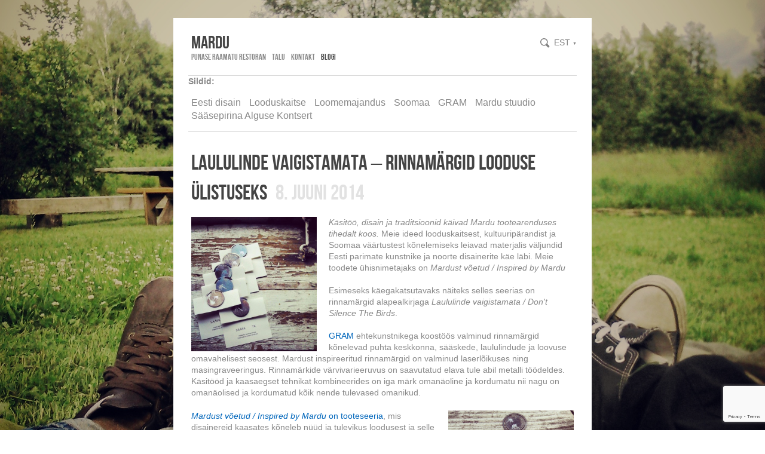

--- FILE ---
content_type: text/html; charset=utf-8
request_url: http://www.mardu.ee/blogi/laululinde-vaigistamata-rinnamargid-looduse-ulistuseks
body_size: 7644
content:
<!DOCTYPE html>
<html class="public" lang="et">
<head prefix="og: http://ogp.me/ns#">
  
  


  
<!--[if IE]><meta http-equiv="X-UA-Compatible" content="IE=edge"><![endif]-->


<meta http-equiv="Content-Type" content="text/html; charset=utf-8">
<meta name="viewport" content="width=device-width, initial-scale=1, minimum-scale=1">
<meta name="format-detection" content="telephone=no">


<link rel="icon" href="/favicon.ico" type="image/x-icon">
<link rel="shortcut icon" href="/favicon.ico" type="image/ico">
<link rel="shortcut icon" href="/favicon.ico" type="image/x-icon">




<script src="/javascripts/modernizr.min.js"></script>


<link href="/stylesheets/main.css?1" media="screen" rel="stylesheet" type="text/css" />


<!--[if lt IE 9]><link href="/stylesheets/ie8.min.css" media="screen" rel="stylesheet" type="text/css" /><![endif]-->



<title>Laululinde vaigistamata – rinnamärgid looduse ülistuseks — Mardu</title>




<meta property="og:type" content="article">
<meta property="og:url" content="http://www.mardu.ee/blogi/laululinde-vaigistamata-rinnamargid-looduse-ulistuseks">
<meta property="og:title" content="Laululinde vaigistamata – rinnamärgid looduse ülistuseks — Mardu">
<meta property="og:site_name" content="Mardu">






  










<link href="/blogi.rss" rel="alternate" title="RSS voog" type="application/rss+xml" />



  <style>
  
    .body-background-image {
      background-image: url("http://media.voog.com/0000/0036/5604/photos/IMG_20140623_170559.jpg");
    }
  

  
    .body-background-color {
      background-color: rgba(0,0,0,0.2);
    }
  
</style>

<script src="https://www.google.com/recaptcha/api.js"></script>
<script>function vgReCaptchaDispatch(form_id) {var el = document.getElementById(form_id);if (el === null) return false;if (typeof window.CustomEvent === 'function') {var e = new CustomEvent('submit', {cancelable: true});el.dispatchEvent(e);if (e.defaultPrevented !== true) {el.submit();}} else {el.submit();}}</script>
</head>

<body class="post-page content-page body-background-image js-body js-body-background-image bgpicker-fallback">
  
  <div class="body-background-color js-body-background-color"></div>

  <section class="topbar js-topbar">
  <div class="wrap">
    <nav class="menu-main narrow">
      <ul class="menu">
  

  
    <li class="menu-item">
      <a class="menu-link" href="/punase-raamatu-restoran">Punase Raamatu Restoran</a>
    </li>
  
    <li class="menu-item">
      <a class="menu-link" href="/talu">Talu</a>
    </li>
  
    <li class="menu-item">
      <a class="menu-link" href="/kontakt">Kontakt</a>
    </li>
  
    <li class="menu-item">
      <a class="menu-link active" href="/blogi">Blogi</a>
    </li>
  

  
</ul>

    </nav>

    
      
        
          <div class="tags">
  
    <button class="tags-btn js-tags-btn js-btn">Vaata siltide kaupa</button>
    <nav class="menu-tags js-menu-tags js-popover">
      <ul class="menu">
        <li class="menu-item">
          <a class="menu-link" href="/blogi"></a>
        </li>
        
          <li class="menu-item">
            <a class="menu-link" href="/blogi/tagged/eesti_disain">Eesti disain</a>
          </li>
        
          <li class="menu-item">
            <a class="menu-link" href="/blogi/tagged/looduskaitse">Looduskaitse</a>
          </li>
        
          <li class="menu-item">
            <a class="menu-link" href="/blogi/tagged/loomemajandus">Loomemajandus</a>
          </li>
        
          <li class="menu-item">
            <a class="menu-link" href="/blogi/tagged/soomaa">Soomaa</a>
          </li>
        
          <li class="menu-item">
            <a class="menu-link" href="/blogi/tagged/gram">GRAM</a>
          </li>
        
          <li class="menu-item">
            <a class="menu-link" href="/blogi/tagged/mardu_stuudio">Mardu stuudio</a>
          </li>
        
          <li class="menu-item">
            <a class="menu-link" href="/blogi/tagged/sääsepirina_alguse_kontsert">Sääsepirina Alguse Kontsert</a>
          </li>
        
      </ul>
    </nav>
  
</div>

        
      
    
  </div>
</section>


  <div class="container js-container">
    <div class="container-inner">
      <div class="wrap js-wrap">
        <header class="header js-header search-enabled flags-disabled">
  <div class="header-options js-background-type dark-background">
  <style>.ig-b- { display: inline-block; }
  .ig-b- img { visibility: hidden; }
  .front-page .ig-b- { margin-bottom: 3px; }
  .ig-b-:hover { background-position: 0 -100px; } .ig-b-:active { background-position: 0 -100px; }
  .ig-b-24 { width: 20px; height: 20px; background: url(//badges.instagram.com/static/images/ig-badge-sprite-24.png) no-repeat 0 0; vertical-align: bottom; background-size: 50px; }
  @media only screen and (-webkit-min-device-pixel-ratio: 2), only screen and (min--moz-device-pixel-ratio: 2), only screen and (-o-min-device-pixel-ratio: 2 / 1), only screen and (min-device-pixel-ratio: 2), only screen and (min-resolution: 2dppx) {
  .ig-b-24 { background-image: url(//badges.instagram.com/static/images/ig-badge-sprite-24@2x.png); background-size: 50px 148px; } }</style>
  <a href="http://instagram.com/raitparts?ref=badge" class="ig-b- ig-b-24"><img src="//badges.instagram.com/static/images/ig-badge-24.png" alt="Instagram" /></a>


  <iframe src="http://www.facebook.com/plugins/like.php?app_id=218426768189400&amp;channel=http%3A%2F%2Fstatic.ak.facebook.com%2Fconnect%2Fxd_arbiter%2FDhmkJ2TR0QN.js%3Fversion%3D41%23cb%3Df61d292bc%26domain%3Dmardu.ee%26origin%3Dhttp%253A%252F%252Fmardu.ee%252Ff2ba34291%26relation%3Dparent.parent&amp;font=verdana&amp;href=http%3A%2F%2Fwww.facebook.com%2Fpages%2FMardu%2F195466283823828%3Fref%3Dts&amp;layout=button_count&amp;locale=en_US&amp;sdk=joey&amp;send=true&amp;show_faces=false&amp;width=200" width="200px" height="20px" frameborder="0" style="border: none;"></iframe>


  
    <button class="search-btn search-open-btn js-search-open-btn">
      <svg width="16px" height="16px" viewBox="0 0 16 16"  xmlns="http://www.w3.org/2000/svg">
        <path d="M15.323,13.712 C15.323,14.194 15.135,14.647 14.794,14.988 C14.453,15.328 14,15.516 13.519,15.516 C13.037,15.516 12.584,15.328 12.243,14.988 C12.243,14.988 9.136,11.881 9.136,11.881 C8.279,12.318 7.323,12.588 6.294,12.588 C2.818,12.588 0,9.77 0,6.294 C0,2.818 2.818,0 6.294,0 C9.77,0 12.588,2.818 12.588,6.294 C12.588,7.424 12.266,8.47 11.745,9.387 C11.745,9.387 14.794,12.437 14.794,12.437 C15.135,12.777 15.323,13.23 15.323,13.712 ZM6.295,1.516 C3.655,1.516 1.514,3.656 1.514,6.297 C1.514,8.937 3.655,11.078 6.295,11.078 C8.936,11.078 11.076,8.937 11.076,6.297 C11.076,3.656 8.936,1.516 6.295,1.516 Z "></path>
      </svg>
    </button>

    <button class="search-btn search-close-btn js-search-close-btn">
      <svg width="16px" height="16px" viewBox="0 0 16 16" xmlns="http://www.w3.org/2000/svg">
        <path d="M15.205,2.743 C15.205,2.743 10.03,7.918 10.03,7.918 C10.03,7.918 15.109,12.997 15.109,12.997 C15.695,13.583 15.694,14.533 15.109,15.118 C14.523,15.704 13.574,15.704 12.988,15.118 C12.988,15.118 7.909,10.039 7.909,10.039 C7.909,10.039 2.743,15.205 2.743,15.205 C2.149,15.799 1.187,15.799 0.594,15.205 C0,14.612 0,13.65 0.594,13.056 C0.594,13.056 5.759,7.89 5.759,7.89 C5.759,7.89 0.674,2.805 0.674,2.805 C0.088,2.218 0.088,1.269 0.674,0.683 C1.259,0.098 2.209,0.097 2.795,0.683 C2.795,0.683 7.881,5.769 7.881,5.769 C7.881,5.769 13.055,0.594 13.055,0.594 C13.649,0 14.611,0.001 15.205,0.594 C15.798,1.188 15.799,2.149 15.205,2.743 Z "></path>
      </svg>
    </button>
  

  
    <nav class="menu-lang">
      <button class="menu-lang-btn lang-flag lang-flag-et js-menu-lang-btn js-btn">
        
          <span class="lang-title">
            EST
            <span class="ico-popover-toggle">▼</span>
          </span>
        
      </button>
      <div class="menu-lang-popover js-menu-lang js-popover">
        <ul class="menu">
  
    <li class="menu-item">
      <a class="menu-link lang-flag lang-flag-en" href="/blog">ENG</a>
    </li>
  
    <li class="menu-item">
      <a class="menu-link lang-flag lang-flag-et active" href="/blogi">EST</a>
    </li>
  
  
</ul>



      </div>
    </nav>
  
</div>


  <div class="header-top">
    <div class="header-top-inner content-formatted">
      <div class="header-title">
        <a href="/et"><span style="color: rgb(255, 255, 255);">mardu</span></a>
      </div>

      
    </div>

    <button class="menu-btn js-menu-btn js-btn">
      <span class="menu-stripe"></span>
      <span class="menu-stripe"></span>
      <span class="menu-stripe"></span>
    </button>
  </div>

  <div class="header-bottom">
    <nav class="menu-main js-menu-main js-menu-popover js-popover">
      <ul class="menu">
  

  
    <li class="menu-item">
      <a class="menu-link" href="/punase-raamatu-restoran">Punase Raamatu Restoran</a>
    </li>
  
    <li class="menu-item">
      <a class="menu-link" href="/talu">Talu</a>
    </li>
  
    <li class="menu-item">
      <a class="menu-link" href="/kontakt">Kontakt</a>
    </li>
  
    <li class="menu-item">
      <a class="menu-link active" href="/blogi">Blogi</a>
    </li>
  

  
</ul>

      
        <div class="menu-lang">
          <ul class="menu">
  
    <li class="menu-item">
      <a class="menu-link lang-flag lang-flag-en" href="/blog">ENG</a>
    </li>
  
    <li class="menu-item">
      <a class="menu-link lang-flag lang-flag-et active" href="/blogi">EST</a>
    </li>
  
  
</ul>



        </div>
      
    </nav>

    
  <div class="search js-search">
    <div class="search-middle">
      <div class="search-inner js-search-inner">
        <form id="search" class="search-form js-search-form" method="get" action="#">
          <input id="onpage_search" class="search-input js-search-input" type="text" placeholder="Otsi saidilt">

          <button class="search-submit js-search-submit">
            <svg width="20px" height="21px" viewbox="0 0 20 21" xmlns="http://www.w3.org/2000/svg">
              <path d="M20,17.898 C20,18.527 19.755,19.118 19.31,19.563 C18.865,20.008 18.274,20.253 17.645,20.253 C17.016,20.253 16.425,20.008 15.98,19.563 C15.98,19.563 11.945,15.528 11.945,15.528 C10.825,16.101 9.56,16.431 8.215,16.431 C3.678,16.431 0,12.752 0,8.215 C0,3.678 3.678,0 8.215,0 C12.753,0 16.431,3.678 16.431,8.215 C16.431,9.693 16.035,11.077 15.352,12.275 C15.352,12.275 19.31,16.233 19.31,16.233 C19.755,16.678 20,17.269 20,17.898 ZM8.216,1.978 C4.77,1.978 1.976,4.772 1.976,8.219 C1.976,11.665 4.77,14.459 8.216,14.459 C11.663,14.459 14.457,11.665 14.457,8.219 C14.457,4.772 11.663,1.978 8.216,1.978 Z "></path>
            </svg>
          </button>
        </form>

        <button class="search-btn search-close-btn js-search-close-btn">
          <svg width="16px" height="16px" viewbox="0 0 16 16" xmlns="http://www.w3.org/2000/svg">
            <path d="M15.205,2.743 C15.205,2.743 10.03,7.918 10.03,7.918 C10.03,7.918 15.109,12.997 15.109,12.997 C15.695,13.583 15.694,14.533 15.109,15.118 C14.523,15.704 13.574,15.704 12.988,15.118 C12.988,15.118 7.909,10.039 7.909,10.039 C7.909,10.039 2.743,15.205 2.743,15.205 C2.149,15.799 1.187,15.799 0.594,15.205 C0,14.612 0,13.65 0.594,13.056 C0.594,13.056 5.759,7.89 5.759,7.89 C5.759,7.89 0.674,2.805 0.674,2.805 C0.088,2.218 0.088,1.269 0.674,0.683 C1.259,0.098 2.209,0.097 2.795,0.683 C2.795,0.683 7.881,5.769 7.881,5.769 C7.881,5.769 13.055,0.594 13.055,0.594 C13.649,0 14.611,0.001 15.205,0.594 C15.798,1.188 15.799,2.149 15.205,2.743 Z "></path>
          </svg>
        </button>

        <div class="voog-search-modal js-voog-search-modal"></div>
      </div>
    </div>
  </div>


  </div>
</header>

        
  
    <div class="tags">
      <span class="tags-title">Sildid:</span>
      <nav class="menu-tags menu-sub">
        <ul class="menu">
          
            <li class="menu-item"><a class="menu-link" href="http://www.mardu.ee/blogi/tagged/eesti_disain">Eesti disain</a></li>
          
            <li class="menu-item"><a class="menu-link" href="http://www.mardu.ee/blogi/tagged/looduskaitse">Looduskaitse</a></li>
          
            <li class="menu-item"><a class="menu-link" href="http://www.mardu.ee/blogi/tagged/loomemajandus">Loomemajandus</a></li>
          
            <li class="menu-item"><a class="menu-link" href="http://www.mardu.ee/blogi/tagged/soomaa">Soomaa</a></li>
          
            <li class="menu-item"><a class="menu-link" href="http://www.mardu.ee/blogi/tagged/gram">GRAM</a></li>
          
            <li class="menu-item"><a class="menu-link" href="http://www.mardu.ee/blogi/tagged/mardu_stuudio">Mardu stuudio</a></li>
          
            <li class="menu-item"><a class="menu-link" href="http://www.mardu.ee/blogi/tagged/sääsepirina_alguse_kontsert">Sääsepirina Alguse Kontsert</a></li>
          
        </ul>
      </nav>
    </div>
  



        <main class="content" role="main">
          <article class="post">
            <header class="post-header">
              <h1 class="post-title">Laululinde vaigistamata – rinnamärgid looduse ülistuseks</h1>
              <time class="post-date" datetime="2014-06-08">8. juuni 2014</time>
              
            </header>

            <div class="post-content">
              <div class="post-excerpt content-formatted"><div class="edy-texteditor-container image-container edy-positionable-container-left" contenteditable="false" unselectable="on" style="width: 210px; max-width: 100%; text-align: left; float: left; display: block; height: auto; overflow: hidden; position: relative;">
  <div class="edy-padding-resizer-wrapper" style="padding-bottom: 107.14285714285714%; position: relative; overflow: hidden;">
      <picture title="" style="position: absolute; display: block; max-width: none; width: auto; height: 100%; left: -3.571428571428571%; top: 0%;">
        <!--[if IE 9]><video style="display: none;"><![endif]-->
        <source sizes="100vw" srcset="http://media.voog.com/0000/0036/5604/photos/s22sem2rk.jpg 640w, http://media.voog.com/0000/0036/5604/photos/s22sem2rk_block.jpg 600w">
        <!--[if IE 9]></video><![endif]-->
        <img src="http://media.voog.com/0000/0036/5604/photos/s22sem2rk.jpg" title="" alt="" style="position: absolute; max-width: none; width: auto; height: 100%;">
      </picture>
    </div>
</div><i>Käsitöö, disain ja traditsioonid käivad Mardu tootearenduses tihedalt koos.</i> Meie ideed looduskaitsest, kultuuripärandist ja Soomaa väärtustest kõnelemiseks leiavad materjalis väljundid Eesti parimate kunstnike ja noorte disainerite käe läbi. Meie toodete ühisnimetajaks on <i>Mardust võetud / Inspired by Mardu</i><br><br>Esimeseks käegakatsutavaks näiteks selles seerias on rinnamärgid alapealkirjaga <i>Laululinde vaigistamata / Don't Silence The Birds</i>. <br><br><a href="http://gram.ee/" target="blank">GRAM</a> ehtekunstnikega koostöös valminud rinnamärgid kõnelevad puhta keskkonna, sääskede, laululindude ja loovuse omavahelisest seosest. Mardust inspireeritud rinnamärgid on valminud laserlõikuses ning masingraveeringus. Rinnamärkide värvivarieeruvus on saavutatud elava tule abil metalli töödeldes. Käsitööd ja kaasaegset tehnikat kombineerides on iga märk omanäoline ja kordumatu nii nagu on omanäolised ja kordumatud kõik nende tulevased omanikud. <br></div>
              <div class="post-body content-formatted"><div class="edy-texteditor-container image-container edy-positionable-container-right" contenteditable="false" unselectable="on" style="width: 210px; max-width: 100%; text-align: left; float: right; display: block; height: auto; overflow: hidden; position: relative;">
  <div class="edy-padding-resizer-wrapper" style="padding-bottom: 102.38095238095238%; position: relative; overflow: hidden;">
      <picture title="" style="position: absolute; display: block; max-width: none; width: auto; height: 100%; left: -1.1904761904761905%; top: 0%;">
        <!--[if IE 9]><video style="display: none;"><![endif]-->
        <source sizes="100vw" srcset="http://media.voog.com/0000/0036/5604/photos/s22sem2rk_2.jpg 700w, http://media.voog.com/0000/0036/5604/photos/s22sem2rk_2_block.jpg 600w">
        <!--[if IE 9]></video><![endif]-->
        <img src="http://media.voog.com/0000/0036/5604/photos/s22sem2rk_2.jpg" title="" alt="" style="position: absolute; max-width: none; width: auto; height: 100%;">
      </picture>
    </div>
</div><i><a href="/kohast/tooted">Mardust võetud / Inspired by Mardu</a></i><a href="/kohast/tooted"> on tooteseeria</a>, mis disainereid kaasates kõneleb nüüd ja tulevikus loodusest ja selle kaitsest, Soomaast, Mardu talust ja teistest olulistest väärtustest meie ümber. Toodete kaudu esitatavad lood on inimmõõtmelised, kõnetades Mardu egiidi alt loodud esemete uusi omanikke vaiksel veenval toonil. Traditsiooniliste kaitsemärkide ja mustrite eeskujul on meie ja kunstnike ühisloomingusse sisse kirjutatud tegevused ja eesmärgid, mis aitavad hoida meie kõigi ühist pärandit ja keskkonda. <br><br>Ositi Sääsepirina Alguse Kontserdist ja Soomaa sääse ning linnurohkusest alguse saanud rinnamärkide seeria on loodud looduskaitseliste tööde ehk <a href="/kohast/looduskaitse">Mardu talu niitude taastamiseks</a> ja hoolduseks vajalike tegevuste toetuseks. Sääsemärkidele on peagi järgnemas teisedki liigid, kelle kohalolu me tihti ei märka, kuid kelle puudumine on märgiks sellest, et oleme oma ümbruse suhtes hoolimatult käitunud. Olles osa tervikust mõjutab iga lüli äralangemine kogu tervikpilti ning lõpuks oleme kõige suuremaks kannatajaks meie liigina. <br><br><i><a href="/kohast/stuudio">Mardu stuudio</a>&nbsp;on ühe Soomaa vanima põlistalu taastamiseks loodud ideede kiirendi</i>&nbsp;ja tulevane loomemajanduskeskus, mis keskendub disaini ja käsitöö koostöö arendamisele. Usume, et inimmõõtmelise maailma keskmeks on väikesemahuline säästlik toodang, mis ammutab oma jõu ja ideed traditsioonilistest töövõtetest ja meie vahetust keskkonnast. <br><br><i>Mardust võetud / Inspired by Mardu esimesi tooteid võib leida lisaks <a href="http://gram.ee/" target="_blank">GRAM</a> ehtestuudiole ka <a href="http://www.estoniandesignhouse.ee" target="_blank">Eesti Disaini Majast</a> ning <a href="http://www.etdm.ee" target="_blank">Eesti Tarbekunsti- ja Disainimuuseumist</a>.</i><br></div>
            </div>
          </article>
        </main>

        <section id="comments" class="comments content-formatted">
          

          <div class="comment-form">
  <h2 class="comments-title">Lisa kommentaar</h2>
  <form accept-charset="UTF-8" action="/blogi/laululinde-vaigistamata-rinnamargid-looduse-ulistuseks/comments" id="article_comment_623083" method="post"><div style="display:none"><input name="utf8" type="hidden" value="&#x2713;" /><input name="authenticity_token" type="hidden" value="BO25awpSL3ROhh4g4g+EAHmVDxUTb+mF9v8NeHCXYOg=" /></div>
  <div style="display: none; visibility: hidden;">
    Email again: <input id="fci_comment_email" name="comment[email]" type="text" />
  </div>
  
    
    
    
    

    <div class="form_area">
      <div class="form_fields">
        <div class="form_field">
          <label for="comment-form-name">Nimi</label>
          <input id="comment-form-name" class="form_field_textfield form_field_size_small" name="comment[author]" value="">
        </div>

        <div class="form_field">
          <label for="comment-form-email">E-mail</label>
          <input id="comment-form-email" class="form_field_textfield form_field_size_small" name="comment[author_email]" value="">
        </div>

        <div class="form_field">
          <label for="comment-form-body">Kommenteeri</label>
          <textarea id="comment-form-body" class="form_field_textarea form_field_size_medium" name="comment[body]" rows="5"></textarea>
        </div>
      </div>

      <div class="form_submit">
        <input type="submit" value="Sisesta">
      </div>
    </div>
  
    <script>function onSubmitRc_article_comment_623083(token) {vgReCaptchaDispatch("article_comment_623083");}</script>
    <script>var el = document.querySelector('#article_comment_623083 input[type=submit]');if (el) {el.setAttribute('data-sitekey', '6LfuuQAVAAAAAN7sQtqgWu6Q6kt_AXbEllVWOrHk');el.setAttribute('data-callback', 'onSubmitRc_article_comment_623083');el.setAttribute('data-action', 'vg_comment');el.setAttribute('class', 'g-recaptcha');}</script>
</form>
</div>

        </section>
      </div>
    </div>

    <footer class="footer js-footer js-background-type dark-background footer-gradient">
  <div class="footer-inner js-footer-inner">
    <div class="content-formatted">





<b><span style="color: rgb(0, 0, 0);">Mardu 2015.</span></b><span style="color: rgb(0, 0, 0);">&nbsp;Tule meile külla Soomaa rahvusparki. </span><br><span style="color: rgb(0, 0, 0);">Helista: +372 5346 7391 &nbsp;Kirjuta: <b><a href="mailto:rait@mardu.ee" target="_self">rait</a></b></span><b><span style="color: rgb(0, 0, 0);"><a title="Link: mailto:mardu@mardu.ee" href="mailto:rait@mardu.ee" target="_self">@mardu.ee</a></span></b>
<br>





</div>
    <div class="voog-reference"></div>
  </div>
</footer>

  </div>

  
<script src="/javascripts/application.min.js"></script>
<script src="//static.voog.com/libs/picturefill/latest/picturefill.min.js"></script>


  <script src="//static.voog.com/libs/edicy-search/latest/edicy-search.js"></script>
  <script>
    var search = new VoogSearch($('.js-search-form').get(0), {
      per_page: 3,
      lang: 'et',
      resultsContainer: $('.js-voog-search-modal').get(0), // if given an element results are rendered inside that element instead of modal (with scroll lazy load support)
      sideclick: true, // if modal should close on sideclick
      mobileModeWidth: 480, // mobile checkpoint (adds class "voog-search-mobile-mode" if <=)
      updateOnKeypress: false // updates results on every keypress
    });
  </script>




<script type="text/javascript">
var _ews = _ews || {"_account":"A-365604-1","_tzo":"7200"};

(function() {
  var s = document.createElement('script'); s.type = 'text/javascript'; s.async = true;
  s.src = 'https://s.voog.com/_tr-v1.js';
  (
    document.getElementsByTagName('head')[0] ||
    document.getElementsByTagName('body')[0]
  ).appendChild(s);
})();
</script>


  

  <script>site.initPostPage();</script>
</body>
</html>


--- FILE ---
content_type: text/html; charset=utf-8
request_url: https://www.google.com/recaptcha/api2/anchor?ar=1&k=6LfuuQAVAAAAAN7sQtqgWu6Q6kt_AXbEllVWOrHk&co=aHR0cDovL3d3dy5tYXJkdS5lZTo4MA..&hl=en&v=PoyoqOPhxBO7pBk68S4YbpHZ&size=invisible&sa=vg_comment&anchor-ms=20000&execute-ms=30000&cb=lv54rsx5l82n
body_size: 48572
content:
<!DOCTYPE HTML><html dir="ltr" lang="en"><head><meta http-equiv="Content-Type" content="text/html; charset=UTF-8">
<meta http-equiv="X-UA-Compatible" content="IE=edge">
<title>reCAPTCHA</title>
<style type="text/css">
/* cyrillic-ext */
@font-face {
  font-family: 'Roboto';
  font-style: normal;
  font-weight: 400;
  font-stretch: 100%;
  src: url(//fonts.gstatic.com/s/roboto/v48/KFO7CnqEu92Fr1ME7kSn66aGLdTylUAMa3GUBHMdazTgWw.woff2) format('woff2');
  unicode-range: U+0460-052F, U+1C80-1C8A, U+20B4, U+2DE0-2DFF, U+A640-A69F, U+FE2E-FE2F;
}
/* cyrillic */
@font-face {
  font-family: 'Roboto';
  font-style: normal;
  font-weight: 400;
  font-stretch: 100%;
  src: url(//fonts.gstatic.com/s/roboto/v48/KFO7CnqEu92Fr1ME7kSn66aGLdTylUAMa3iUBHMdazTgWw.woff2) format('woff2');
  unicode-range: U+0301, U+0400-045F, U+0490-0491, U+04B0-04B1, U+2116;
}
/* greek-ext */
@font-face {
  font-family: 'Roboto';
  font-style: normal;
  font-weight: 400;
  font-stretch: 100%;
  src: url(//fonts.gstatic.com/s/roboto/v48/KFO7CnqEu92Fr1ME7kSn66aGLdTylUAMa3CUBHMdazTgWw.woff2) format('woff2');
  unicode-range: U+1F00-1FFF;
}
/* greek */
@font-face {
  font-family: 'Roboto';
  font-style: normal;
  font-weight: 400;
  font-stretch: 100%;
  src: url(//fonts.gstatic.com/s/roboto/v48/KFO7CnqEu92Fr1ME7kSn66aGLdTylUAMa3-UBHMdazTgWw.woff2) format('woff2');
  unicode-range: U+0370-0377, U+037A-037F, U+0384-038A, U+038C, U+038E-03A1, U+03A3-03FF;
}
/* math */
@font-face {
  font-family: 'Roboto';
  font-style: normal;
  font-weight: 400;
  font-stretch: 100%;
  src: url(//fonts.gstatic.com/s/roboto/v48/KFO7CnqEu92Fr1ME7kSn66aGLdTylUAMawCUBHMdazTgWw.woff2) format('woff2');
  unicode-range: U+0302-0303, U+0305, U+0307-0308, U+0310, U+0312, U+0315, U+031A, U+0326-0327, U+032C, U+032F-0330, U+0332-0333, U+0338, U+033A, U+0346, U+034D, U+0391-03A1, U+03A3-03A9, U+03B1-03C9, U+03D1, U+03D5-03D6, U+03F0-03F1, U+03F4-03F5, U+2016-2017, U+2034-2038, U+203C, U+2040, U+2043, U+2047, U+2050, U+2057, U+205F, U+2070-2071, U+2074-208E, U+2090-209C, U+20D0-20DC, U+20E1, U+20E5-20EF, U+2100-2112, U+2114-2115, U+2117-2121, U+2123-214F, U+2190, U+2192, U+2194-21AE, U+21B0-21E5, U+21F1-21F2, U+21F4-2211, U+2213-2214, U+2216-22FF, U+2308-230B, U+2310, U+2319, U+231C-2321, U+2336-237A, U+237C, U+2395, U+239B-23B7, U+23D0, U+23DC-23E1, U+2474-2475, U+25AF, U+25B3, U+25B7, U+25BD, U+25C1, U+25CA, U+25CC, U+25FB, U+266D-266F, U+27C0-27FF, U+2900-2AFF, U+2B0E-2B11, U+2B30-2B4C, U+2BFE, U+3030, U+FF5B, U+FF5D, U+1D400-1D7FF, U+1EE00-1EEFF;
}
/* symbols */
@font-face {
  font-family: 'Roboto';
  font-style: normal;
  font-weight: 400;
  font-stretch: 100%;
  src: url(//fonts.gstatic.com/s/roboto/v48/KFO7CnqEu92Fr1ME7kSn66aGLdTylUAMaxKUBHMdazTgWw.woff2) format('woff2');
  unicode-range: U+0001-000C, U+000E-001F, U+007F-009F, U+20DD-20E0, U+20E2-20E4, U+2150-218F, U+2190, U+2192, U+2194-2199, U+21AF, U+21E6-21F0, U+21F3, U+2218-2219, U+2299, U+22C4-22C6, U+2300-243F, U+2440-244A, U+2460-24FF, U+25A0-27BF, U+2800-28FF, U+2921-2922, U+2981, U+29BF, U+29EB, U+2B00-2BFF, U+4DC0-4DFF, U+FFF9-FFFB, U+10140-1018E, U+10190-1019C, U+101A0, U+101D0-101FD, U+102E0-102FB, U+10E60-10E7E, U+1D2C0-1D2D3, U+1D2E0-1D37F, U+1F000-1F0FF, U+1F100-1F1AD, U+1F1E6-1F1FF, U+1F30D-1F30F, U+1F315, U+1F31C, U+1F31E, U+1F320-1F32C, U+1F336, U+1F378, U+1F37D, U+1F382, U+1F393-1F39F, U+1F3A7-1F3A8, U+1F3AC-1F3AF, U+1F3C2, U+1F3C4-1F3C6, U+1F3CA-1F3CE, U+1F3D4-1F3E0, U+1F3ED, U+1F3F1-1F3F3, U+1F3F5-1F3F7, U+1F408, U+1F415, U+1F41F, U+1F426, U+1F43F, U+1F441-1F442, U+1F444, U+1F446-1F449, U+1F44C-1F44E, U+1F453, U+1F46A, U+1F47D, U+1F4A3, U+1F4B0, U+1F4B3, U+1F4B9, U+1F4BB, U+1F4BF, U+1F4C8-1F4CB, U+1F4D6, U+1F4DA, U+1F4DF, U+1F4E3-1F4E6, U+1F4EA-1F4ED, U+1F4F7, U+1F4F9-1F4FB, U+1F4FD-1F4FE, U+1F503, U+1F507-1F50B, U+1F50D, U+1F512-1F513, U+1F53E-1F54A, U+1F54F-1F5FA, U+1F610, U+1F650-1F67F, U+1F687, U+1F68D, U+1F691, U+1F694, U+1F698, U+1F6AD, U+1F6B2, U+1F6B9-1F6BA, U+1F6BC, U+1F6C6-1F6CF, U+1F6D3-1F6D7, U+1F6E0-1F6EA, U+1F6F0-1F6F3, U+1F6F7-1F6FC, U+1F700-1F7FF, U+1F800-1F80B, U+1F810-1F847, U+1F850-1F859, U+1F860-1F887, U+1F890-1F8AD, U+1F8B0-1F8BB, U+1F8C0-1F8C1, U+1F900-1F90B, U+1F93B, U+1F946, U+1F984, U+1F996, U+1F9E9, U+1FA00-1FA6F, U+1FA70-1FA7C, U+1FA80-1FA89, U+1FA8F-1FAC6, U+1FACE-1FADC, U+1FADF-1FAE9, U+1FAF0-1FAF8, U+1FB00-1FBFF;
}
/* vietnamese */
@font-face {
  font-family: 'Roboto';
  font-style: normal;
  font-weight: 400;
  font-stretch: 100%;
  src: url(//fonts.gstatic.com/s/roboto/v48/KFO7CnqEu92Fr1ME7kSn66aGLdTylUAMa3OUBHMdazTgWw.woff2) format('woff2');
  unicode-range: U+0102-0103, U+0110-0111, U+0128-0129, U+0168-0169, U+01A0-01A1, U+01AF-01B0, U+0300-0301, U+0303-0304, U+0308-0309, U+0323, U+0329, U+1EA0-1EF9, U+20AB;
}
/* latin-ext */
@font-face {
  font-family: 'Roboto';
  font-style: normal;
  font-weight: 400;
  font-stretch: 100%;
  src: url(//fonts.gstatic.com/s/roboto/v48/KFO7CnqEu92Fr1ME7kSn66aGLdTylUAMa3KUBHMdazTgWw.woff2) format('woff2');
  unicode-range: U+0100-02BA, U+02BD-02C5, U+02C7-02CC, U+02CE-02D7, U+02DD-02FF, U+0304, U+0308, U+0329, U+1D00-1DBF, U+1E00-1E9F, U+1EF2-1EFF, U+2020, U+20A0-20AB, U+20AD-20C0, U+2113, U+2C60-2C7F, U+A720-A7FF;
}
/* latin */
@font-face {
  font-family: 'Roboto';
  font-style: normal;
  font-weight: 400;
  font-stretch: 100%;
  src: url(//fonts.gstatic.com/s/roboto/v48/KFO7CnqEu92Fr1ME7kSn66aGLdTylUAMa3yUBHMdazQ.woff2) format('woff2');
  unicode-range: U+0000-00FF, U+0131, U+0152-0153, U+02BB-02BC, U+02C6, U+02DA, U+02DC, U+0304, U+0308, U+0329, U+2000-206F, U+20AC, U+2122, U+2191, U+2193, U+2212, U+2215, U+FEFF, U+FFFD;
}
/* cyrillic-ext */
@font-face {
  font-family: 'Roboto';
  font-style: normal;
  font-weight: 500;
  font-stretch: 100%;
  src: url(//fonts.gstatic.com/s/roboto/v48/KFO7CnqEu92Fr1ME7kSn66aGLdTylUAMa3GUBHMdazTgWw.woff2) format('woff2');
  unicode-range: U+0460-052F, U+1C80-1C8A, U+20B4, U+2DE0-2DFF, U+A640-A69F, U+FE2E-FE2F;
}
/* cyrillic */
@font-face {
  font-family: 'Roboto';
  font-style: normal;
  font-weight: 500;
  font-stretch: 100%;
  src: url(//fonts.gstatic.com/s/roboto/v48/KFO7CnqEu92Fr1ME7kSn66aGLdTylUAMa3iUBHMdazTgWw.woff2) format('woff2');
  unicode-range: U+0301, U+0400-045F, U+0490-0491, U+04B0-04B1, U+2116;
}
/* greek-ext */
@font-face {
  font-family: 'Roboto';
  font-style: normal;
  font-weight: 500;
  font-stretch: 100%;
  src: url(//fonts.gstatic.com/s/roboto/v48/KFO7CnqEu92Fr1ME7kSn66aGLdTylUAMa3CUBHMdazTgWw.woff2) format('woff2');
  unicode-range: U+1F00-1FFF;
}
/* greek */
@font-face {
  font-family: 'Roboto';
  font-style: normal;
  font-weight: 500;
  font-stretch: 100%;
  src: url(//fonts.gstatic.com/s/roboto/v48/KFO7CnqEu92Fr1ME7kSn66aGLdTylUAMa3-UBHMdazTgWw.woff2) format('woff2');
  unicode-range: U+0370-0377, U+037A-037F, U+0384-038A, U+038C, U+038E-03A1, U+03A3-03FF;
}
/* math */
@font-face {
  font-family: 'Roboto';
  font-style: normal;
  font-weight: 500;
  font-stretch: 100%;
  src: url(//fonts.gstatic.com/s/roboto/v48/KFO7CnqEu92Fr1ME7kSn66aGLdTylUAMawCUBHMdazTgWw.woff2) format('woff2');
  unicode-range: U+0302-0303, U+0305, U+0307-0308, U+0310, U+0312, U+0315, U+031A, U+0326-0327, U+032C, U+032F-0330, U+0332-0333, U+0338, U+033A, U+0346, U+034D, U+0391-03A1, U+03A3-03A9, U+03B1-03C9, U+03D1, U+03D5-03D6, U+03F0-03F1, U+03F4-03F5, U+2016-2017, U+2034-2038, U+203C, U+2040, U+2043, U+2047, U+2050, U+2057, U+205F, U+2070-2071, U+2074-208E, U+2090-209C, U+20D0-20DC, U+20E1, U+20E5-20EF, U+2100-2112, U+2114-2115, U+2117-2121, U+2123-214F, U+2190, U+2192, U+2194-21AE, U+21B0-21E5, U+21F1-21F2, U+21F4-2211, U+2213-2214, U+2216-22FF, U+2308-230B, U+2310, U+2319, U+231C-2321, U+2336-237A, U+237C, U+2395, U+239B-23B7, U+23D0, U+23DC-23E1, U+2474-2475, U+25AF, U+25B3, U+25B7, U+25BD, U+25C1, U+25CA, U+25CC, U+25FB, U+266D-266F, U+27C0-27FF, U+2900-2AFF, U+2B0E-2B11, U+2B30-2B4C, U+2BFE, U+3030, U+FF5B, U+FF5D, U+1D400-1D7FF, U+1EE00-1EEFF;
}
/* symbols */
@font-face {
  font-family: 'Roboto';
  font-style: normal;
  font-weight: 500;
  font-stretch: 100%;
  src: url(//fonts.gstatic.com/s/roboto/v48/KFO7CnqEu92Fr1ME7kSn66aGLdTylUAMaxKUBHMdazTgWw.woff2) format('woff2');
  unicode-range: U+0001-000C, U+000E-001F, U+007F-009F, U+20DD-20E0, U+20E2-20E4, U+2150-218F, U+2190, U+2192, U+2194-2199, U+21AF, U+21E6-21F0, U+21F3, U+2218-2219, U+2299, U+22C4-22C6, U+2300-243F, U+2440-244A, U+2460-24FF, U+25A0-27BF, U+2800-28FF, U+2921-2922, U+2981, U+29BF, U+29EB, U+2B00-2BFF, U+4DC0-4DFF, U+FFF9-FFFB, U+10140-1018E, U+10190-1019C, U+101A0, U+101D0-101FD, U+102E0-102FB, U+10E60-10E7E, U+1D2C0-1D2D3, U+1D2E0-1D37F, U+1F000-1F0FF, U+1F100-1F1AD, U+1F1E6-1F1FF, U+1F30D-1F30F, U+1F315, U+1F31C, U+1F31E, U+1F320-1F32C, U+1F336, U+1F378, U+1F37D, U+1F382, U+1F393-1F39F, U+1F3A7-1F3A8, U+1F3AC-1F3AF, U+1F3C2, U+1F3C4-1F3C6, U+1F3CA-1F3CE, U+1F3D4-1F3E0, U+1F3ED, U+1F3F1-1F3F3, U+1F3F5-1F3F7, U+1F408, U+1F415, U+1F41F, U+1F426, U+1F43F, U+1F441-1F442, U+1F444, U+1F446-1F449, U+1F44C-1F44E, U+1F453, U+1F46A, U+1F47D, U+1F4A3, U+1F4B0, U+1F4B3, U+1F4B9, U+1F4BB, U+1F4BF, U+1F4C8-1F4CB, U+1F4D6, U+1F4DA, U+1F4DF, U+1F4E3-1F4E6, U+1F4EA-1F4ED, U+1F4F7, U+1F4F9-1F4FB, U+1F4FD-1F4FE, U+1F503, U+1F507-1F50B, U+1F50D, U+1F512-1F513, U+1F53E-1F54A, U+1F54F-1F5FA, U+1F610, U+1F650-1F67F, U+1F687, U+1F68D, U+1F691, U+1F694, U+1F698, U+1F6AD, U+1F6B2, U+1F6B9-1F6BA, U+1F6BC, U+1F6C6-1F6CF, U+1F6D3-1F6D7, U+1F6E0-1F6EA, U+1F6F0-1F6F3, U+1F6F7-1F6FC, U+1F700-1F7FF, U+1F800-1F80B, U+1F810-1F847, U+1F850-1F859, U+1F860-1F887, U+1F890-1F8AD, U+1F8B0-1F8BB, U+1F8C0-1F8C1, U+1F900-1F90B, U+1F93B, U+1F946, U+1F984, U+1F996, U+1F9E9, U+1FA00-1FA6F, U+1FA70-1FA7C, U+1FA80-1FA89, U+1FA8F-1FAC6, U+1FACE-1FADC, U+1FADF-1FAE9, U+1FAF0-1FAF8, U+1FB00-1FBFF;
}
/* vietnamese */
@font-face {
  font-family: 'Roboto';
  font-style: normal;
  font-weight: 500;
  font-stretch: 100%;
  src: url(//fonts.gstatic.com/s/roboto/v48/KFO7CnqEu92Fr1ME7kSn66aGLdTylUAMa3OUBHMdazTgWw.woff2) format('woff2');
  unicode-range: U+0102-0103, U+0110-0111, U+0128-0129, U+0168-0169, U+01A0-01A1, U+01AF-01B0, U+0300-0301, U+0303-0304, U+0308-0309, U+0323, U+0329, U+1EA0-1EF9, U+20AB;
}
/* latin-ext */
@font-face {
  font-family: 'Roboto';
  font-style: normal;
  font-weight: 500;
  font-stretch: 100%;
  src: url(//fonts.gstatic.com/s/roboto/v48/KFO7CnqEu92Fr1ME7kSn66aGLdTylUAMa3KUBHMdazTgWw.woff2) format('woff2');
  unicode-range: U+0100-02BA, U+02BD-02C5, U+02C7-02CC, U+02CE-02D7, U+02DD-02FF, U+0304, U+0308, U+0329, U+1D00-1DBF, U+1E00-1E9F, U+1EF2-1EFF, U+2020, U+20A0-20AB, U+20AD-20C0, U+2113, U+2C60-2C7F, U+A720-A7FF;
}
/* latin */
@font-face {
  font-family: 'Roboto';
  font-style: normal;
  font-weight: 500;
  font-stretch: 100%;
  src: url(//fonts.gstatic.com/s/roboto/v48/KFO7CnqEu92Fr1ME7kSn66aGLdTylUAMa3yUBHMdazQ.woff2) format('woff2');
  unicode-range: U+0000-00FF, U+0131, U+0152-0153, U+02BB-02BC, U+02C6, U+02DA, U+02DC, U+0304, U+0308, U+0329, U+2000-206F, U+20AC, U+2122, U+2191, U+2193, U+2212, U+2215, U+FEFF, U+FFFD;
}
/* cyrillic-ext */
@font-face {
  font-family: 'Roboto';
  font-style: normal;
  font-weight: 900;
  font-stretch: 100%;
  src: url(//fonts.gstatic.com/s/roboto/v48/KFO7CnqEu92Fr1ME7kSn66aGLdTylUAMa3GUBHMdazTgWw.woff2) format('woff2');
  unicode-range: U+0460-052F, U+1C80-1C8A, U+20B4, U+2DE0-2DFF, U+A640-A69F, U+FE2E-FE2F;
}
/* cyrillic */
@font-face {
  font-family: 'Roboto';
  font-style: normal;
  font-weight: 900;
  font-stretch: 100%;
  src: url(//fonts.gstatic.com/s/roboto/v48/KFO7CnqEu92Fr1ME7kSn66aGLdTylUAMa3iUBHMdazTgWw.woff2) format('woff2');
  unicode-range: U+0301, U+0400-045F, U+0490-0491, U+04B0-04B1, U+2116;
}
/* greek-ext */
@font-face {
  font-family: 'Roboto';
  font-style: normal;
  font-weight: 900;
  font-stretch: 100%;
  src: url(//fonts.gstatic.com/s/roboto/v48/KFO7CnqEu92Fr1ME7kSn66aGLdTylUAMa3CUBHMdazTgWw.woff2) format('woff2');
  unicode-range: U+1F00-1FFF;
}
/* greek */
@font-face {
  font-family: 'Roboto';
  font-style: normal;
  font-weight: 900;
  font-stretch: 100%;
  src: url(//fonts.gstatic.com/s/roboto/v48/KFO7CnqEu92Fr1ME7kSn66aGLdTylUAMa3-UBHMdazTgWw.woff2) format('woff2');
  unicode-range: U+0370-0377, U+037A-037F, U+0384-038A, U+038C, U+038E-03A1, U+03A3-03FF;
}
/* math */
@font-face {
  font-family: 'Roboto';
  font-style: normal;
  font-weight: 900;
  font-stretch: 100%;
  src: url(//fonts.gstatic.com/s/roboto/v48/KFO7CnqEu92Fr1ME7kSn66aGLdTylUAMawCUBHMdazTgWw.woff2) format('woff2');
  unicode-range: U+0302-0303, U+0305, U+0307-0308, U+0310, U+0312, U+0315, U+031A, U+0326-0327, U+032C, U+032F-0330, U+0332-0333, U+0338, U+033A, U+0346, U+034D, U+0391-03A1, U+03A3-03A9, U+03B1-03C9, U+03D1, U+03D5-03D6, U+03F0-03F1, U+03F4-03F5, U+2016-2017, U+2034-2038, U+203C, U+2040, U+2043, U+2047, U+2050, U+2057, U+205F, U+2070-2071, U+2074-208E, U+2090-209C, U+20D0-20DC, U+20E1, U+20E5-20EF, U+2100-2112, U+2114-2115, U+2117-2121, U+2123-214F, U+2190, U+2192, U+2194-21AE, U+21B0-21E5, U+21F1-21F2, U+21F4-2211, U+2213-2214, U+2216-22FF, U+2308-230B, U+2310, U+2319, U+231C-2321, U+2336-237A, U+237C, U+2395, U+239B-23B7, U+23D0, U+23DC-23E1, U+2474-2475, U+25AF, U+25B3, U+25B7, U+25BD, U+25C1, U+25CA, U+25CC, U+25FB, U+266D-266F, U+27C0-27FF, U+2900-2AFF, U+2B0E-2B11, U+2B30-2B4C, U+2BFE, U+3030, U+FF5B, U+FF5D, U+1D400-1D7FF, U+1EE00-1EEFF;
}
/* symbols */
@font-face {
  font-family: 'Roboto';
  font-style: normal;
  font-weight: 900;
  font-stretch: 100%;
  src: url(//fonts.gstatic.com/s/roboto/v48/KFO7CnqEu92Fr1ME7kSn66aGLdTylUAMaxKUBHMdazTgWw.woff2) format('woff2');
  unicode-range: U+0001-000C, U+000E-001F, U+007F-009F, U+20DD-20E0, U+20E2-20E4, U+2150-218F, U+2190, U+2192, U+2194-2199, U+21AF, U+21E6-21F0, U+21F3, U+2218-2219, U+2299, U+22C4-22C6, U+2300-243F, U+2440-244A, U+2460-24FF, U+25A0-27BF, U+2800-28FF, U+2921-2922, U+2981, U+29BF, U+29EB, U+2B00-2BFF, U+4DC0-4DFF, U+FFF9-FFFB, U+10140-1018E, U+10190-1019C, U+101A0, U+101D0-101FD, U+102E0-102FB, U+10E60-10E7E, U+1D2C0-1D2D3, U+1D2E0-1D37F, U+1F000-1F0FF, U+1F100-1F1AD, U+1F1E6-1F1FF, U+1F30D-1F30F, U+1F315, U+1F31C, U+1F31E, U+1F320-1F32C, U+1F336, U+1F378, U+1F37D, U+1F382, U+1F393-1F39F, U+1F3A7-1F3A8, U+1F3AC-1F3AF, U+1F3C2, U+1F3C4-1F3C6, U+1F3CA-1F3CE, U+1F3D4-1F3E0, U+1F3ED, U+1F3F1-1F3F3, U+1F3F5-1F3F7, U+1F408, U+1F415, U+1F41F, U+1F426, U+1F43F, U+1F441-1F442, U+1F444, U+1F446-1F449, U+1F44C-1F44E, U+1F453, U+1F46A, U+1F47D, U+1F4A3, U+1F4B0, U+1F4B3, U+1F4B9, U+1F4BB, U+1F4BF, U+1F4C8-1F4CB, U+1F4D6, U+1F4DA, U+1F4DF, U+1F4E3-1F4E6, U+1F4EA-1F4ED, U+1F4F7, U+1F4F9-1F4FB, U+1F4FD-1F4FE, U+1F503, U+1F507-1F50B, U+1F50D, U+1F512-1F513, U+1F53E-1F54A, U+1F54F-1F5FA, U+1F610, U+1F650-1F67F, U+1F687, U+1F68D, U+1F691, U+1F694, U+1F698, U+1F6AD, U+1F6B2, U+1F6B9-1F6BA, U+1F6BC, U+1F6C6-1F6CF, U+1F6D3-1F6D7, U+1F6E0-1F6EA, U+1F6F0-1F6F3, U+1F6F7-1F6FC, U+1F700-1F7FF, U+1F800-1F80B, U+1F810-1F847, U+1F850-1F859, U+1F860-1F887, U+1F890-1F8AD, U+1F8B0-1F8BB, U+1F8C0-1F8C1, U+1F900-1F90B, U+1F93B, U+1F946, U+1F984, U+1F996, U+1F9E9, U+1FA00-1FA6F, U+1FA70-1FA7C, U+1FA80-1FA89, U+1FA8F-1FAC6, U+1FACE-1FADC, U+1FADF-1FAE9, U+1FAF0-1FAF8, U+1FB00-1FBFF;
}
/* vietnamese */
@font-face {
  font-family: 'Roboto';
  font-style: normal;
  font-weight: 900;
  font-stretch: 100%;
  src: url(//fonts.gstatic.com/s/roboto/v48/KFO7CnqEu92Fr1ME7kSn66aGLdTylUAMa3OUBHMdazTgWw.woff2) format('woff2');
  unicode-range: U+0102-0103, U+0110-0111, U+0128-0129, U+0168-0169, U+01A0-01A1, U+01AF-01B0, U+0300-0301, U+0303-0304, U+0308-0309, U+0323, U+0329, U+1EA0-1EF9, U+20AB;
}
/* latin-ext */
@font-face {
  font-family: 'Roboto';
  font-style: normal;
  font-weight: 900;
  font-stretch: 100%;
  src: url(//fonts.gstatic.com/s/roboto/v48/KFO7CnqEu92Fr1ME7kSn66aGLdTylUAMa3KUBHMdazTgWw.woff2) format('woff2');
  unicode-range: U+0100-02BA, U+02BD-02C5, U+02C7-02CC, U+02CE-02D7, U+02DD-02FF, U+0304, U+0308, U+0329, U+1D00-1DBF, U+1E00-1E9F, U+1EF2-1EFF, U+2020, U+20A0-20AB, U+20AD-20C0, U+2113, U+2C60-2C7F, U+A720-A7FF;
}
/* latin */
@font-face {
  font-family: 'Roboto';
  font-style: normal;
  font-weight: 900;
  font-stretch: 100%;
  src: url(//fonts.gstatic.com/s/roboto/v48/KFO7CnqEu92Fr1ME7kSn66aGLdTylUAMa3yUBHMdazQ.woff2) format('woff2');
  unicode-range: U+0000-00FF, U+0131, U+0152-0153, U+02BB-02BC, U+02C6, U+02DA, U+02DC, U+0304, U+0308, U+0329, U+2000-206F, U+20AC, U+2122, U+2191, U+2193, U+2212, U+2215, U+FEFF, U+FFFD;
}

</style>
<link rel="stylesheet" type="text/css" href="https://www.gstatic.com/recaptcha/releases/PoyoqOPhxBO7pBk68S4YbpHZ/styles__ltr.css">
<script nonce="0KzR50TrRsm3Kdz-D08MnA" type="text/javascript">window['__recaptcha_api'] = 'https://www.google.com/recaptcha/api2/';</script>
<script type="text/javascript" src="https://www.gstatic.com/recaptcha/releases/PoyoqOPhxBO7pBk68S4YbpHZ/recaptcha__en.js" nonce="0KzR50TrRsm3Kdz-D08MnA">
      
    </script></head>
<body><div id="rc-anchor-alert" class="rc-anchor-alert"></div>
<input type="hidden" id="recaptcha-token" value="[base64]">
<script type="text/javascript" nonce="0KzR50TrRsm3Kdz-D08MnA">
      recaptcha.anchor.Main.init("[\x22ainput\x22,[\x22bgdata\x22,\x22\x22,\[base64]/[base64]/[base64]/[base64]/[base64]/UltsKytdPUU6KEU8MjA0OD9SW2wrK109RT4+NnwxOTI6KChFJjY0NTEyKT09NTUyOTYmJk0rMTxjLmxlbmd0aCYmKGMuY2hhckNvZGVBdChNKzEpJjY0NTEyKT09NTYzMjA/[base64]/[base64]/[base64]/[base64]/[base64]/[base64]/[base64]\x22,\[base64]\\u003d\x22,\x22wrvDoMK0woDDvFfCjS9WTS3CpcOnTjw9wrNxwo9Sw5TDpxdTHcK9VnQXd0PCqMK1worDrGVEwoEyI38IHjRZw6FMBjgSw6hYw7suZxJ4wrXDgsKsw4vChsKHwoVPPMOwwqvCvcKzLhPDhWPCmMOEEcOKZMOFw4vDi8K4VgxNcl/CpFQ+HMOHTcKCZ0YdTGUawo5swqvCt8KWfTY+K8KFwqTDoMOUNsO0wpbDqMKTFHnDiFl0w68gH15nw6xuw7LDm8KZEcK2Yh03ZcKSwoAEa3ltRWzDrcOGw5Eew7/DpBjDjzEIbXdYwqxYwqDDksO+wpk9wq7CsQrCoMOCAsO7w7rDm8OyQBvDggvDvMOkwrg7cgMlw4I+wq5Vw4/Cj3bDgD83KcO5Zz5ewpXCuy/CkMOmAcK5AsOQMMKiw5vChcK6w6BpLA1vw4PDkMOuw7fDn8KWw5AwbMKgV8OBw79IwpPDgXHChcKdw5/Cjn7DlE13FAnDqcKcw6ENw5bDjWbCnMOJd8KyBcKmw6jDpcOJw4B1wr7ClirCuMKIw77CkGDCuMOmNsOsK8O8chjCkcKQdMK8NHxIwqNiw7vDgF3DqsOIw7BAwrciQX1Ew6HDusO4w5LDusOpwpHDqcK/w7I1wqNxIcKAdsObw63CvMKGw4HDisKEwro3w6DDjRhqeWEUXsO2w7cKw6TCrHzDhS7Du8OSwrTDgwrCqsOKwptIw4rDom/DtDMpw5RNEMKBS8KFcWrDkMK+wrctD8KVXyogcsKVwrd8w4vCmVLDrcO8w70GOk4tw4woVWJDw6JLcsOHInPDj8KVaXLCkMKYBcKvMCXCqh/CpcOcw6jCk8KaLRprw4Bkwq91LVNcJcOOGMKwwrPClcOLGXXDnMOrwrIdwo8Jw4hFwpPCi8KrfsOYw4/DkXHDj2bCl8KuK8KZPSgbw4nDg8KhwobChi96w6nClsKNw7Q5KcO/BcO7EcOfTwF8ScObw4vCqkU8bsONf2s6ezTCk2bDucKDCHthw5nDvHRDwoZ4NhHDvTxkwrDDsx7Cv2kuek5ow4jCp09cesOqwrI0woTDuS07w7PCmwBSUMOTU8KoGcOuBMOQeV7DohZ7w4nClzLDqDVlfMKBw4sHwp/DicOPV8OfFWLDv8OJRMOgXsKZw5HDtsKhPjpjfcO7w53Co3DCrXwSwpIOcMKiwo3CicOUAwI7d8OFw6jDvHMMUsKRw47CuVPDjcOkw45xXHtbwrPDs2HCrMODw4ccwpTDtcK3wq3DkEh8VXbCksK3AsKawpbCncKbwrs4w6/Cq8KuP3zDpMKzdiTCs8KNehfChR3CjcO+RSjCvx3Dg8KQw41cBcO3TsK+FcK2DSnDhsOKR8OTMMO1ScK2wonDlcKtYhVvw4vCnMOuF0bCm8OWBcKqE8OKw69Pwq1aXMKzw6XDqsOoTcObPivCtW/CgMOBwo0Vwo94w59dw5DCtnLDmkPCrz/ChBTDhMO/e8OZwr3CmsK5wpXDsMOiwqHDjFMSHcOQT0fDmDgbw7PCnkEKw55MM2rCiSPChivCqcOmQ8OuIMOoe8OKTTRTPEM3w6VfTsK2w6vCiFcCw7Bbw6/DtMKcQMKrwoZpw43DtjvCoxYhJDvDiW7ChRECw685wqxZFVPCtsOKw6DCuMKKw6Ukw57DgMO6w7ptwqYEaMOQEMOFBsKhd8O7wr3CkMO+w6PDv8KlPGwWBhBTwr/DgcKBDXrCpWlfUsOlJMOZw5DChcK2MMOtC8KpwoLDt8O2wpDDkcO1PwRSwr9+woArAMOgM8KzScOgw75qDMKvDxTCqnjDn8Kiwp8KZWTDuRXDpcK0S8Ooe8KjGMOMw7RdBMKxPmsFASbDnFLDqsK1wrhVOGDDrAB3SCZseBAfYMK/woDCk8O2eMOnZ2EfM0HCgMODZcOrMsKDwp8tZsKowp89LcKWwqwABS03Gl0oU2AaZsOxKWfCqFnCvwAAw5RYwqnCvMOHIHobw6JoTsKdwp3CpcK2w5vCl8Onw5zDs8OuLMOYw74VwpLCqFXDp8K4bMOTfMOTUADDghFBw6Eye8OPwq7DgGV/wr8EYMK/ARTDm8OAw4JBwo3CoHQiw4rCuFg6w6rDqCMHwqUTw71sBGLCjMOFHsK3wpMewq3DrcKxw7LDnEXDnsOxQsOcw7fDlsK6ScO5w6zCh2/[base64]/[base64]/e8O1OSTDgUNgN0BPO2jDoEBAD1bDr8KeUHg+woVaw6Y7XFkcOMKxwrzCrU3CmsO5XR/Co8KbDXUXwrBTwr5udcOsZ8Olwqsxw5/Cr8Kzw75Qw7tBw7UdMxrDgUrCu8KxHEdcw4TCjh/Dn8KbwqhABsO3w6bCj3wlZMKSAUfCiMOeDsOWw4Q0wqRSw40twp4fBcO6HAMfw7A3w4jCrMOfF2wcw4PDo3AIHsOiw6jCgMORwq0NZXfDmcKyUcOCQCTDhHvDvX/Cm8KkPyXDhg3CjEzDpcKxwpXDlW0bDngUdSojWMKDZ8K9w5LDvzjDqlMkw5bCt1xHIQXChQTDj8OHw7bCm2oYIcOKwpg0w69RwojDi8KAw4w7S8OdIyxlwqpgw4DDksKJeDY3LSUYw4NewqMZwqXCrUPChcKrwqUTD8K1wo/Dmm/CkRbDtcKVcBXDtRk5ODPDmMOBbig+YSDDvsOGZhBlTcOYwqJKFsOnw4nCjhPDjUxNw6M4H2Nlw5Q/aGLDiVbCoyLDhsOpw6DCgDEZCVzCs1wZw5TCg8K6TWRIOEnDtzMnZcK3wrLCp2jCtznCo8OWwpzDkgHCnGLCoMOIwovCosKRacOew7hFN0FdbTTCgAPCsmBkw5PCucOxWwVmP8OSwpHCpGHCkDZwwpzDp2xgUsKVK2/CrxXCscK3KcOgBTnCncOha8KtHsKKw53CrgI9AEbDnWI0woZRwp/DscKEbMKWO8KwaMO8w5zDlMOVwpRfw6Elw7rDqknDiBxKYGtPwpkiw5XCjU5iFE9tTWVpw7Y9MyoOBMKGwpbDnjvCnDdWDMOuw54nw7wSwoHDr8OnwrMILyzDgMKtFkrCuVENwpp2wo/Cg8KqX8KIw7RQw7/[base64]/fMKgw4TDuytYIA4Uw4DDi8OZdm3DtsKdwr1iUcOvw5IZwoDCiQnCiMOIZBxrGy8DacOJQFwiw6LCiSvDilDCjE7CgMKpw5/DlW1WVEoywqHDk0lRwq9Xw7okGsOTbgDDk8K7WcOpwrtIX8Klw6TCgcKwST7CjsKfwo5fw7rCgcOrQBszDMK/wpHDvMKEwrU/dQ1nFzFAwpbCsMKjwojCuMKCWMOWLMOcwpTDq8OQekN9wrpAw6hOTAxTw6PCo2HCuQ12LsOmw5tJOwkbwrjCpcOAG2HDsmBUcSEaY8KzZ8OQwrrDicOqw7MvCMOCwrLDl8OIwqwuC3g0S8Kfw49uQ8OoHEzCvwbCtwIPVcO8w6jDuHwhT0wAwp/DvklQwrHDhig8aX0YEcOoRm51wrDCt23CpsKgZsKOw7HCtEtuwqBFVnYFUA/CucOMwo9fwpbDrcOGP1lpbMKYZBjCgTPDusOQJWhoOlXCmcK0HRRGfBgNwqAGwqLDl2bDl8OECMKjQ1vDisKcFSLDi8KbJCs9w5HCpn3DjsOGw67Ds8KTwpA5w5bDsMONXy/DgVHDjEwPwp5kwpbDj2pWw4nCimTCnBNGwpHDjQwTbMOgw4DCr3nDviRKw6Upw5LCnMOJw54cTCB0JcKOX8K8CsKKw6Brw6/CmsOow7wFDAVBPMKRBw4kNmU5wq/[base64]/[base64]/DisOmBB/CuMKeXnnDrMKxwq8yUEQVb0EuIQLDn8OzwqTCkhvCusOPc8KcwoBhw4Z1DsONwqJSwqjCtMK+A8Khw6xFwpt2QcKCZcOhw4QkMsKSf8OzwohNwp4oUSlMc2EdWsKvwqbDvijCjlwwCGTDpcKhwovDiMOswpPDuMKMKX8Lw6QXPMO1K2nDgcKnw4Fsw57Ck8OqU8O/wpfCnCUZw7/CrsKyw4JZLk9jwo7DrsOhfyQ7H1rDlsOAw4vDhhVxKsK6wpDDpsO8wpTCtMKFKx3Cq2fDsMKAHMOZw45ZWmkKbj/DpWhzwp/DqXBYVMOBwpLCi8O+ADlOwqQ/w5zDngrDoTQ3w44PaMO+Ailsw7bDilbCuQ1iXjvCmzhEDsK1bcOvw4HDk2dKwo9Ma8Odw5HDjMK7PcKXw77ChsKNw7Jjw5V9S8KMwo/DusKCBSVtecOzQMOqOMOFwpRdd1MCwrsSw4sGWwYeFQHDp2dkD8KYNCsHeXAiw5FFFsKUw4HCkcOYcBkSw7EXJMK8HMORwrEgNAXCom1zXcKyey/[base64]/[base64]/DrcOIwpAtwrRyw7fCkSbDpGzCol/CscKdbsKGcC4Xw5XDhUnDswgyVm7CqhnCgMOawo7DrcOXQUdvwprDisOqSm/CmMKgwqprw5URS8KvCsKPPcK4wroJSsKkw7Jxw4fCmERKUBNrEMK9w6BEMMKLRgEsCE0kUMK3bMO8wrNAw40NwqVuVMOCHMKlP8OPdU/CqSxdw5Fdw5rCtcOAQUVhTsKNwpZuNVXDoF/[base64]/w7wfwoPDjsOJw6zCqVvCk8OTwrcjOxrDssOQOTZGDcKIw6cqw78lJSJEwpY5w6JGQxLDj1A6NMKJSMO9CMKlw5wAw64Hw4jDmj1uFjbCq2QMw6JdUSdfFsKpw7XDsAszYE3CpxHDo8OHF8OCwqPDq8OYE2MOLSwJVDPDjzbCkXHDnBc/w6daw4ZXw6tdUwA8G8K1dEFVwrdYKDHDlsKiNU7DscOScsKLUsKdwrjCqsKjw5cYw4NPwq0ecMO2fsKZwr3DrMOfw7gxIcKvw5B9wrrDgsOAHsOpwqduw7ELDl1EBTcrwpDCt8KQccKJwoUuw6LDg8OdAcKSw4vCuwPCtRHCohkkwocHCMOJwpfCoMK8w6/DvkHDsSp/QMKwUyMZw5DDscOsP8Obw6RGwqFZwoPDtFDDm8OzOcOjbV5wwohAw7gJTy8HwrJ/w7PCsRgrw7NTfMOIwpbDhsO0woxJbMOeUChtwoIqR8O8w6bDpSzDlmsHIydWw6c9wrHDusO4w7/CssKWwqfDmcKNR8KywozDg1wcOsKjQ8Klwp9YwpfDocOFYGzCtsONLlHDqcO9RsO/Vihlw4zDkTPDjEvCgMKyw5vDuMOmLVZDfcO1w6h9VEQgwoXDsyAgU8KLw4/CksKHN23DkxJNRkTCnC7CuMKNw5bCtRzCpMKPw6vCvkHCjDzDsGMAQcOpD20nLBnDjSV5bk0dwpPCl8O6E1FAZTnCosOqwqoFJxQ6dgbCrsOfwq3DpMKHwoTCri7DnsOjw5vCiXh6wobDgsO4woXDtcK9an3Cm8Kcwqp1wrwkwrDCi8KmwoJLw7EqKRltPMOUNyrDhw/CgMO6c8Oob8KGw47DhsOMMsO2w45gKMO1CWDDtDoRwpc5csOecMKSRlgfw4kqNsKXEXTDl8KzLDzDpMKMCMOSfmrCuX9+LCfCmjnCuXtdc8Otf2Jzw4bDkRbClMOuwqAfw54+wqTDrMOvw61FQGbDvMONwoDDgU/DqMK0ccKvw4zDlFjCsGnDkMOiw7nDmBRqHcKKCCbCixvDlcOrw7DCrRceUWTCk3PDlMOJEcKpwr3DuX/CgULClhpyw7XCtsKzC1HCiyAYPRLDg8OhZ8KrE1TDrDHDjMKmWsKvHsOBw7fDsUIuw63DqcKoTAQ6w5nDpFbDuW0MwpFiwoTDgkJrFynCoBDCvAwnK2HDjDLDjVDCsC7DmxYoLwZGJELDvCk9OnoWw7wRa8OpHnUPXU/[base64]/wpLDtRbCpnXCksKMUwbDvG3DohklUj/CsMKtR0BawqLDpRDClE7DiAlkw4DDisOwwrTDmhRfw4Q0UMOENMKww4bCjsOVDMKVWcO6w5DDiMOkdMK5KcOSWsK1woPCpsK+w6s3wqbCpg88w7pgwpAQwrt4w43DizzDh0LDvMOKwpXDg3kvwpPCu8O1GXc8wo3DuUvDlAzDjWXCr2ZkwrEWw64/w5gHKQleMFdhK8OQAcOawoYLwpzCkFNjMyQgw5jCvMOfN8OYekAFwrnDg8K4w5zDhMOQwqAqw6TCjcO+JsK6wrnCkcOucBYvw4TClmfClx7CuQvClSLCsHnCoUsZeUlFwo1bwrLDrE1Dwq/Du8KtwpHDqMO6wr09wpUkAsOhwqVcMW5xw7l4IcKzwql6w5MdB3AAw5cEelfCjMOrJXkOwqLDpCTDu8KcwpfClsK2wr7DmMK5LsK6RMKxwpUGMj9nNSPCucK7ZcO5YcKFBsKAwr/[base64]/[base64]/N3nDnBAqcsOKw4PDuMODMGnDuz7ChMK+FsKuGnDDs8KYOcOpwonCoQJUw6rDvsOmWsKfPMOsw7/[base64]/CgkYgwq/DqcO1HsOTAMKcdnc/wofDmsKmMsKXw6d4wqcQwpnDmyHCvAsJcUQUfcK1w70eE8OEw6/CosKow4IWaDNiwpPDuAvCiMKXXHl9HFHClDrDkAwJMVxqw5fCqXBUJcKuG8KCJBbCnMOyw7/DoA3DrcKZJ2DDv8KIwq5Mw4sWQRtcXSnDqcO9BsOfdjlNO8OVw55jwpHDkBfDh2kdwpHCs8ORG8ORFyfCkzd2w7oBwrTChsKID1zCo3UkEcO5wqLCqcOdacOawrTCoHXCtTotfcKydBkqVcK/ScKawq1cw5cIwp3CmMKvw7/Cm3ERw4nCnEl5e8OowrwaU8KjPBwuS8ONw6bDpcOBw7/Cm3LCucKewprDlXTDhUnCszXCjMKtAG3CuDnCiRPCrQRDwq8rwqpowqfCiyU/wpzDomJ/w7PCpg/CiUzDhwHDnMKAwpssw73DosKWNjfCoW7DvwpqDV7DjMOfwq/CssOQF8Kew7sbwr3DmyILw6HCpj17QMKVw5vCqMKVBsOewr4awoTDjMOLQcKawr/[base64]/[base64]/DrQnDksO/w5/[base64]/DnsKEwokRLcORDl9mw4VfHsKMwrAhAMO4w5Agwr3CvW/[base64]/DvWjDqiFhP8KcZn4xwq7DiANCwoLDu0PCrlBJw4/CsHAjHT/CplBgwoLCl0HCr8K/w5sqSMOMwpAZBCXDpyTDqEFEDcKtw5Usf8OaBwtLLBtQNzzCukR/PMOQM8O5wrwMLlonwrI8wpfCuHlGVcKQcsKkIivDhgd1UcO3w7/CocOmAsO1w5V0w6HDsStOO0wWCMOVPEXCmMOlw44nY8OOwqc+IGgmw4PDs8O6w7/Dt8KkS8KHw7gFacKYwrzDrh7CjcKAM8Kmwp0rw7vDrmEWaCXCisOfOH52W8OgGzVqODHDoj/Dh8O0w7HDjwg5EzNqNwnCtsOpWsK2eB5kwokoCMOlw69yKMOdBcOGwrRpNl1hwq3DsMOAdDHDjcK+w7F8w5XDn8Kbw7vDoErDmsOJwrFOHMKXQEDCmcO6w5zDqz5yHsOvw7xVwp/DlTVCw4jDqMO2w5TCncKww58UwpjCkcOmwoIxJRlOUWk+TFXCqyNiAG0fQyxewpw7wp13L8Ozwpw8ZRnCocOWOcKSw7QTw7kCwrrCuMOza3ZvBFDCi3k2wrrDuzovw6XDiMOfYsK4BRrDlsOoO2/Dn2J1ZmjCmcOGw70XQMKowo5Tw4swwpRJw57Cu8ORX8OVwrglwrkBbMOQD8K7w47Dm8KvCEhUw53CpG8dWhNnCcKSNDt5wpHDsUDCkydnSsKqTMKxbifCuX3Dm8O/w6PCh8Okw7wOOkHCiDspwoN4eEwQQ8KuSFpiIg3Cii1LbGN/flVNWWgEHTHDmwwUZsK2w65Nw4/[base64]/Cj8KUFWvCq8KxNMOhwrY9w6FOc24Xw4pmOSDCr8Otw5TDr3MWwrZURsKTJ8KUGcKQwpMZIlR1w5vDo8KMBcKWw5PChMO1RhB7T8KOwqTDrcKww5fCuMKdFRfCgcOUwqzCj2/CpHTDs08tDBPDqsO9w5MlPsKqwqFeO8OpVcO8w4w5TnXCjATCi3LDpjnCiMOQIzPCgR90w7HCsy/Ch8KPWnh9w6jDocOHw7ovw4dOJkwvbDV5AsK7w4Fmwqoewq/DnnJzw6Yewq5swrASwpfCksK4DcOPOyNtLsKSwrVRG8O/[base64]/CjmJ6wr0nfUnCuUTCjEQIJMKiw7HDqsKdIxLDoXJSw5HDu8Oewqd3HXPDhsKqa8KoDMO8wql5PCbCsMKhTBPDvsK3J15DasORw6PCnDPCv8Kdw5TCgCvDljI4w7vDoMOQUsODw7TCiMKaw5fCghjDvTI/YsO5C3rDk0XDj0paHsKdMmwLw5NTPA15HcOtwqPDosKyUsK0w7XDmQcSw64Cw7/CkwvDicKZwoxowrLCuCHDr0fDvn9eQsOWGR3CmDXDqxLCnMKvw791w6PCmcOOPy3DtD1Zw7xFCMK6ElPDlTQmXjXDlsKUX19Swrc1w5NHwpNSwrtEa8OyAsOJw44Cw5UvCsK0QsOAwrcUw5rDiFpFwqFuwpPDgMKiw5/CkAtVwpTCp8O5K8Khw6TCuMO3w6M0Vz80AsOQVcOmJhIvwq8XDsO2wo3DrxYcKyjCtcKfw7NUGsK7Zl3DhcKYPFlpw7Zfw57DkVbCqmFUFDbCrcK/N8KiwrcdcChcRhgeOsOxw4JeO8OVb8K7bhR/w53CkcKowpMAJ0TCsTDCocKwFCB/W8KTGBvCgH3CoENqUx0/w7bCtcKNwpDChXPDlsOAwqARcsKUw43ClGrCmsKwK8Kpw4scFMKzwqrDuBTDmhjClsK+wp7Cpx7DoMKeGcOlw4/Co38xKcKCwptiXMOvUCg2esK3w7p0wopEw6fDjVcvwrDDp1tzQkI8BsKPAgUfEkHCp11KSgpROyEbZCLDvh/DsRfDnSvCtcK/Bj3DiSLDnlZCw4HDvToNwp9sw7/DvHbDsXshU0HCiFAJwpbDqmvDusOUVznDukxow6ZyK2XCh8Krw6x9w5TCoC4AGh4bwqUjTMOfNSfCqMO0w5IGccK5GsKCw704wphuwqZow67CjsKuUBnCgUPCjsOaf8OBw4RVw5HDj8O+w6nDh1XCgFTCnRUIG8KEwrU1wrAZw6JmXsO+AsOEwpLDjMO/fifCnEXDs8OFw6PCtGTCgcKqwp1HwoUBwqQjwqdxbMORcVLCpMOTVW15K8Omw6h5R381w50JwqDDvzJIacONw7E+wp1vasOWZcKjw47DucK6SiXCsnjCn1rCh8K8LcKpwq8wEyXCpCrCicO9wqPCgsKvw47CsXbCpsOswoLDjsOMwqvChcOlH8KUW38rLB/ClsOTw5nDqA9jQx56NcOEcwIDw6zDkRLDvsOPwo7CtMOMw5TDmzfDqikPw73ChzjDiEYiw7HCmcKlecKQw7nDjMOow55PwqZyw5fCnVQjw4cBw6xfYMKEwo3DqsOjLsKRwpHCiEvCocKIwr3CvcKbV1/CrMOFw4k6w5kYw78/[base64]/Cp8K5wpPCmMKiYcO/wr3Dq8Ojw5XCmVLCr0xvwoTCjMO4wpckw70Uw5XCu8Kww5ggS8OiFMOcXMKyw6nCo2UibhwZw47CiGpzwoTCkMOnwpt6bcOhwohgw5/CoMOrwpNEw7xqBixudcKSw7UQw7hjBlDCjsK3Pzcuw74FCkbCk8O6w5JNIcKKwo/Di3cXwpxrw6XCqlfDqDA8w4XCmgU6URt3XGwzRsKnwotRwqcPRMKpwp8gwosbTwfDjMO7w5JXw6YnUMOTw6nCgyQxwp7CpXvCn3wII347w6YXY8KtHcOnw55ewqwzB8K9wq/CtyfCnW7CsMOvw6bDoMOseCzCkCTDrR0vwrYKw5weaQYew7PDh8KHGSxFZMO5wrd3EF97wpF/AmrCvURHB8OGwokhwqtDJMOic8KoDh0uw47CsD9LWzdnAcO3w40sKMKhw6vCuUU8w7/[base64]/DuTHDi0FaSSUVVsKvwpNRUwJ1HcObw6rDg8OGCcK9w79+BUIJEMOrw5YqAsOiw6nDjsOQWMKxIDFcwo3Dhm/DjsOAIz3CqsOcVm0Kw6PDl37Dk0zDrGcPwo5jwoYMw6xlwqLDuAPCvC7Dry9fw7tjwrgKw4HCnMKKwqDCm8KgKFnDvMKvQDYEwrBEwplhwr9dw6oKLXBaw5XDvMOyw6PCjMOAw4NjaWpXwo5YWHTCsMOgwo3Ds8KMwr40w5IXA01RCDEvfl1Zw5l/[base64]/[base64]/CsMKJSEXCp8K3FcOTSsOkwqbDnQUybC9cwpfCn8OewpZEw4vDkVbDrQvDhENAwovCtGXChDfCi0Ekw64aOH9Zwq3DhWrCnsOsw4fCmDHDscOPAMOAN8KWw68uWU8Pw6Fvwp4aaQLDpmvCp0HDkxXCqA/CiMKNBsO+w5M2wqDDmGrDm8KcwpAuwpbDhsO4U2RqCsKaKMKcwpUrwpY9w6AhH03DhT/DhsOsX1/Cg8OiUxZQwqRoNcKuw4wLwo1WdnlLw7XDs07Coh/DpcOTQcOvC2nChzxcZsOdw6TDjsOGw7HCtilreRnDv2/CusOew73DtjzClR3ChsKnRhjDtDXDlXvDlz7DllvDrMKcwrslacKgZCnCs3BuET3CgMKJwpEEwqkNVcO2wpBdw4LCvcOZwpIswrfDkMKyw5PCtn7CgCMvwqDCli7CsxhCdlpxLSoFwpJ5b8ORwpdMw4hvwrbDrg/[base64]/[base64]/cW/DgcO9RcOxwoHCshfCvTFiwrDCksKzw4PDn0/DiB3DvMOeEMOBKFxOasK0w7HDg8ODwp07w5jCvMOPI8O9wqgxw5gZahHDgMKrw40nYC1swr5fNwLCvR3CpR7CqQRnw6EfesKhwrjDmjoWwqZMGVXDqWDCt8KXHkNTwq8RbMKNwrU2csKzw6U+PFnCnWTDrAB9wp3DrMKYw60xwoZ0Jx/[base64]/DkWbCncOjaMKsGsOcCAHDl8O2wrIXGjHDhXg/[base64]/CqcOnw6Mow7cFNsK2LjnCl8KYLcKyw47DkzpDwqTDrMOHHi8bW8OyI1sdVsOLVGrDmMKYw5DDsWsSPhUfwpnCrcOGw41dwpPDq3zClAVPw5/CoQ9OwpYIYTszMErCjcKuwo7DtcKfw7I9MgHCsAN+wrVuEsKlMcK6wo7CsicWVBDCkGHDqFkIw74vw43Djjk8XD5DDcKmw79uw6pywo44w7TDuz7CiSzCnsKww7zDkxoSNcKxwp3DlD8bQMOdw5DDhsKRw73Dg0/Cm3cBdMOmCsKyZ8K6w5nDkMOfMgZ4wrzCqcOLZUExKcOCFi/[base64]/CmgVoXnfDvSfDosKhIcKoYhJBw4EmZmPCp2VIwrwdw4PDgcK3Lk3Cm3XDosKJYMKeTsO7w6xzc8OWJcKzVXDDoDV1EsOIw4DCsQ5Lw5DCpsOLK8KTC8KtQkIZw4cvw6hJwpdYOBc7JlXCrS/Dj8OZMiBGw6HCocOqw7PCuABNw5Bpw5PDrhLDs2YtwoPChsO9DcK6McKRw5IxV8KawpIXwqbDtsKodwE0e8OocsKZw4PDk18/w5s1wpfCtm/DmllGVcKwwqEawoAtClPDtMO4dXLDu2FyOMKCHGfDr3/CtGLDiilIHMKsI8KswrHDlsKWw5rDvMKAR8KGw4nCvEPDiSPDpzV7wrBFwpdgwohYfsKXw4PDssOIHMKRw77CgHPDq8KSbMKYwpjCmMO9wofDmsKrw6RXwrVww554ZzHCnA7DkVEFScKpf8KGfsKDw6DDmQp7wq5UbknCqhoFw4EdDx3DtcKUwoDDocOCwq/[base64]/Cn2rDr1APw4cKUsOgCsOET2Qjw5rCl17Do8OTGz/Dm31zw7bDmcKow4pVIsOybgXCssKWXEjCvkVBdcOHHsK7wqLDmMKxYMKtdMOpKHswwpLCisKUwpHDlcKbJCrDisKlw4tuCcK/w6XDtsKAw7F6MzvCpsK6DCo/dwfDtsKew5LChMKcREYmUMOICMO7wqwAwocvfX/DqcO1wp43wpPCiUXDqnjDlcKtQcKqfT8dDsOSwqJlwqnDuBrCjsOwVsOxcjvDq8KoUMKUw5U4XB4ELmFuWsOvc2fCvMOrTcO2wqTDksOEDsOHw6Bqw5XCiMKfw7Bnw6UrC8KoGShFwrJKZMOFw4B1wq4pw63DucKiwp/CsDTCusKlFsOFKiwmRmAiGcOtV8Orw4VAw4XDocKVwpvCoMKKw5DDhX5XWB0/GisaTwNmwobCrsKMFcOldz7CpmnDosOdwqzDmDrDrsKxwpVRCzPDviNXw5RQAsOww48WwpVEblTDrsO2UcOowqAdPj45w63CgMOxNzbDh8Okw5/Di2zDnMKZJydJwrBCw5wAQsKVwrZHZGTCgQRUw6kYY8OQJHXDuRPDuzTCqXIdBcK8GMKjaMONCsO4asODw68gIzFYNz/CqcOeTCzDosK8w5nDoR/CrcOqw7xyZlLDqWLCkUJ5wqkGXsKVX8OWwpthTWIjTsOWw6Zjf8KrMTDCnD/DrBp7Km4wPsKfwodVUcKIwpZDwp9qw73CjHN5wptpRTrDg8OALcKNChrCoglhMGDDjUHCvsK4X8O3ORcKa0nCpsOjwoHDhHzCgmcWw7nCtR/CrMOOwrXDrcOZS8Ovw4rDm8O5VABtIcOsw6DDkmtJw5jDrWjDrMK5IX7DqlRMUmlow4TCu1PCs8K4wp3DtHt/wpIFw5p2wq8MaX/DkS/Dp8K/w4/DucKFEcKiX0RbSA7DqMKrRQnDgV0uwq/CjnARw44rP0R+BCpQwqXCt8KxOy0EwrDClVtqw5MGwrjCpMOEYArDs8OswpjCkUDDmBsfw6PDjsKELMKtwo3CiMKQw7oMwoROBcOsJ8KnbMOtwqvCkcOww7/Dqm7Cj27DsMOTbMOjw6zCtMKrVsOgw6YLUTLClznDr0dxwo/Ckj99wqzDqsOlKcOBecOVaizDjWTDjsOeFcOKwolyw7HCtMKzwqbDswkqOMORCmTCrV/CvXjCjkTDinAXwqkyPcKRw4nDh8KWwqxkO1DCsRcbBWLDg8K9ZcK2IWhIw40xAMOsbcKRwrzCqMObMFLDpsKRwoHDnhBBwoLDvMOLLMO4DcOEBibDscO4W8OccSoMw6sJw6nCrMO6O8OwZsOJwpvCmQnCrn0iw7rDsjbDsi1kwpnCuiwzw7xYdGIbw7Qvwr1UHG/DqhnCssOnw7TDp2PCqMKFaMObCHcyT8KhA8KDwprCsCTDmMOaBsKsbh7CncKnw57DtcOzAk7Cl8OaZMOOwqZ4w7DCqsOaw4TDvMKbf2/CnX/Cj8KGw64bwprClsKDMGITNi5twpHCu11GFC/CgEBMwpXDr8Kmw64ZE8KPw7BZwowDwpkYTzfCicKpwrBsfMKLwowJc8Kcwr09wp/CiidGIMKMwqTCrsO9w6Vawq3DjynDl18iJRd9eGPDo8KCw5JdAUhGw7fCjcKDw47DuD/Cj8ONXWNjwr3DnXgPHMKZwpvDgMOobcOQBsOFwr7DmV8BE2jDjSHDnMOSwrTDvVrCjcOpAjnCjcKcw74CXE/Cv0LDhSXDvAbCjy8Sw6/Ds3lXfmQoUMKbFTg5e3vCssKUWSU4SMO6S8OuwoM4wrVXcMK/[base64]/HmVnS8KgwrHCrsK6w4Z/KAfCl8KpQ2N3w7IBI3rDqljCsMK8WsKQQ8OpQcKcw7fCtArDqlfCtMKOw78Yw5ldOcKQwpfCqA/Dm3XDuE3Dh3bDii/CrX3Dmic0V1nDqT0eahBEOsKsZQXDpsOUwrfDqcONwrViw6Efw6DDgE7CgH9VasKaORErZwLCicKjABDDpMKTwpHDrTRFA2XCicK6wpsQLMKnwrAUwqgkP8OsahAIPsOYwqkxQXtkwo4zdsOrwpopwo1gBsO8dA3DssOpw6Q5w6/Cg8OKBsKewoFkcMK2Y3fDvkbCiUzCmXpgw5RBdhVNND3DqwAiJMKqw4NJw7DCgMKBwr7CmXNGHsOzWsK8QF4iVsOewoQ7w7HCsBR6w60DwrdBw4XCrjNrekhMDcOQwofDvW/DpsKEwpTChjHDt3bDhVgXwqrDjTp+wpDDgCEnNcOyGn01N8KsXcKNCiTDk8KEE8OGwrbDqcKzIxxjwrpJcTksw70fw4bCosOKw5HDohjDo8K4w4ULS8OQYxrCmcOVUkJ/wqTCtwTCoMKRA8KrW31UFDzDtMOlw4jDn3TCmyLDi8OewpQKLcOKwpLCsj/[base64]/WsKmGsOMW8OhTMOxw5fDjcOLw4TCpW8jwp19GEVEDBI6CsONSsKLI8OKUMO3J1kzwqggw4LCmsKnNsK+ZMOVwpUZFcO2wo0Lw73CuMO8w7psw5cbwobDkzsMGibCksKQJMKtwrvDsMOMOMO8Z8OYNEXDrMK1wqjChRd6wpbDssKzKMOmw7IxGcOUw4rCiSViEXQ/wpcnY07DmnViw5DCqMKMwqQ1w4HDuMO9wpLCrMODFTXCkzPCmQbDtMKnw7RaccKqc8KNwpJNFTnClW/Cslw4wohaBj7CmMKkw4DDvQssGTt6wqpfwqhdwoZ/[base64]/CtRp4KsO2wqDCgcO1wq3CvcKzw6pdYcKowolHw7bDkF4iAUggCsKNwrLDucOJwoTChcOuNXMYJHxtM8K3wrNjw7lSwp7DnsObwobCq1dww5dGwpnDrMOmw7bCkcKDChUnwoQ6BQUwwp3DnjRFw4x7wq/DnMKfwr5seVlpc8Osw41zwp4KZztKZMO4w7QMJX0IegrCoUbDjxorwo7ChwLDi8O1JXpAesKxwrnDuQrCpx5/FEfDhMO8wrdLwqVyAcOlw4PDrMKCw7HDrsKZwpLDusKQJMOhwr3Cow/CmsKLwpUtdsKIH3N7w7/Cp8K3w47DmQrDkFlAw5jDvVAew5p5w6XCh8OQNjXCmcOjw74OwoLCo00rRhjCvm3DtcKhw5fCocK9GsKewqBoFMOuw4fCo8ORfCzDplDCg2xzwrPDtxTCv8KtLi5YK2/[base64]/CilxKWsKTw64cBCDCusOAwqxEBhFlwodTasKFL1XCrhgtwoLDr1LDojQiamBQOh7DkCEVwr/[base64]/DkcKpw6RhXsOfwodZGsOlw5ESC8Knw4BkZ8K0TQ8Ywrdsw5TCh8OWwqrCoMKWDsOxwovCpX9aw5zCjVvDo8KnSsKKKMOvwpYaCcOjNcKpw7cJXMOYwqPDksO/ahk4wql6UsKVwrZJwo5ywpjCgEPChnTChsOMwrnClMKBw4zCoQ/ClcKUw5LCjMOoasKkQkoBOGJaLUTDrHU9w4PCg2HCu8KNWBIDasKvcRPDpzvCvXrDpsO5CsKAbTbDqsKuaRLCkMOaOMOzRVrCjQfDihzCsElmcsOkw7V5w6jCq8Opw4vCnmXChk9pGjtdL15dUcKsBDt+w5LDlsKWDC87F8O2MCtJwqrDrcKfwrBqw5HDkG/Dtj/CkMKKHWHClQonFXF+J1E3w64Kw4nCjnvCp8OwwqnCrVEOwoDCjXwQw5bCsC09PCzCj3zDo8KJw7k0w6bCksOiw7fDhsK7w4V+TQgMP8KTFXQxw47ClMOOaMO5JMOpR8K9w4/CincnL8OkLsOTwoFdwpnDhBLDk1bDscK/w4nCm3F0asKSOWhbDyDCh8OiwpcIw53ClMKOLRPDt1Q/OcOYwqV8w7wPw7V8wpXDrsOFdFnDncO7wqzCrEXDlMK/ZsOrwrxMw47DpXvDqsKeKsKHXwtHE8KHwrjDmVUTQsK4ZMO7wpdRb8OPDhAXIcO2IsO7w4/[base64]/ClG8gEsKvwo/[base64]/DmC9sw6zCp8KDw7Ejw53DhMKCCMO5awDDtGPClcOyw5nCmEg+w5vDr8OhwonDtDYGwrd2w4EqD8O6GcOzwqTDsjkWw4wRwrLCtgwnwr3CjsOXVQ/CvMOmA8O/[base64]/DvMOUHk7DjSpfIFR4NcKBBMOPUcOsw6TCjRLChcOfw53DrR0FHzdEw4bDh8KSNMOEYcK9w4Miwr/CjsKTWsK4wr8nw5bDgRoABQV+w4TDskkqEcKqw6ENwofCnMO1ajNXecKFERDCiFfDmcO8DsKLGhjCtMOQwqLDkDTCscK+SwIkw6ltRBnCmFk+wrl7PMKzwoZkAsOoXT/Di2d+wr0pw5TDhT9wwqppDsO/eG/CpSHCl3gKHmBSw6Zhwr/Cl04lwr1Cw6A6SAnCq8KWMsOPwpbCjGwvZx1GJxfDrMOyw4DDj8K8w4QFZcOjTVBswojDohZmw6DCsMK/Sh3DhMK4w5E7GlDDsToLw7gywrnCvVQxbsO0YUY2w5kDD8Oawp4GwoNYXMOebcOuw6l4FSnDp1PCrcKNc8KIDcKtD8Kbw5DCrcOywp87woHDoEwWw7/[base64]/Do0nCvsKAKF9TwqkBw7PCphXCiMOww5oMwolILcOPw47DicKQwrXDvA8ywq/Ct8OTGgJGwqHCqCMISlRaw7DCqmZNPXnCkSjCvGzDncOjwrPDk3LDr2bCjsKrJFRbwoLDusKLwqvDj8O9CsKDwo1rUzvDs2UywoHDmVAuTsKSTMK9ChjCu8OjesOdecKlwrtoworCl07CqsKAd8K/[base64]/CrcO0D8OKJT8JKcKWXxIrdcOPEMKrZcOeG8ONwpvDmU/[base64]/CvH7CmsKoLcOOCsOJe13Ch8K4Y8O2cGLCnxfCkcK6A8OcwrTDghImbzcUwrLDkMKAw4jDhMOEw7bCrsKnbAdJwrnDlHbDjMKywq0rRCHCpcORVn5jwqrDusKRw74Iw4fDtht6w5sjwpNKVADDqApYwq/Dg8ObWMO/w6xBGw5yHjbDscKBMk/CtsO9PGdCwpLCgVVkw6zDtMOxecOUw5HCq8ObT2sjdcOawrA/AsOQVkV6CsOsw4LDkMOxw7fCjcO7NcKcwp04BsK/wpDCkw3DpcOTSFLDqDA3wrRmwofCmsOawoBBa2nDl8OKEg5abGZ/wr7Dj0xxw7XCncKeBMOjSy9Hw54WRMK3wrPCq8K1wqjCq8K2GAddOHFbCycLwojDrVlMXsOvwp4NwoxmO8KXCcKOO8KQw6fDo8KkKsOuwqjCvMKswr9Ow4gnw7FoT8K0Py5twqfDhsOtwq/CkcKawo7DnWvChVPDjsOIwplkwqTCiMKQaMO/w5tKV8OmwqfCmRkIXcK7w6B8wqgYw4bDrcO8wrhCCcO8VsKWwqTCij7CukzCiGNQVXgpPyPDh8KZPMOLWHx0bl/[base64]/w4MFw67DgsKWUAfDk8Ocw7XDm8O3w6vCpMOAUWAow6YmXE3DnMKdwpXCgcKww6XCqsO3wq3CmwHDiGhrwrzDnMKMJglFVAfCkjhpwoDDg8K/[base64]/[base64]/CrAAncTLDssK4wo7CpGPDi1vDtcKQwpTDtyDDozLDv8OUCcKaJMKCworCg8O1OcK2RsOWw5/CuwPDn0fCuXsqw5HCt8OucVd5wrTDrUZow7o4w7JcwopcFnEMwqgNwp1MfyZvM3PCn3HDq8OrKyJnwr1YWRnCli1lUsO/RMObw57CmXHCuMKUwo7DnMOmcMO+GR7CnBo7w6vDkU/DpMKFw5IWwoXDvcKAPQrDtzE1wpfCsS9eelfDhsK7woUew6HDmxhcCMKHw71OwpvCjMKiw6/Di2ZVw4LDssOuw79uwpBZWcO8wqvCqcKnH8OIGsK0wrvCuMKGw69Ewp7CqcOaw5lQJsKeX8OTE8KYw4zCpUjCsMOBCh3Cj1rCinRMwoTCjsKaUMOxwqksw5ssY2FPw40HVsOBw4ULNzQMwp8qwpHDtWrCqcOOLDMUw6LCkxdFesOLwp/DicKHwqLCkFHCs8K9Qm9VwrHDvm5iHsOnwoVEwqvCrsOzw6A/wpNvwp3CjWdNagXCssOtBC13w63Cv8OsexRiw67Ck2nCkiIDMxHDrHU8PyTCoEXCnjVyTG3DlMOAw4HCnAjChGYJCcOaw58+B8OwwpUqw4HCsMO9Kyl3wqLCtl/CrT/[base64]/CvsK6w7AKwofDi8Ozw5fCl1/DsMKEw7zDpS7CgcK5w43DrcOEWGnDkMKwP8OowqUeYMKuI8OrEsKUP2QHwpk8T8K1OnHDm2TDr1bCjMOMfC/DmUfDscOEwpDDpWDCgMOqw6gxFnM7wopWw4Q+wqzCucKHWMKXFsKaZTHCk8KpUMO6QQ9qwqHDrcKmwoLDgsKDw73DvcKHw780wo/CscODfMO8FMODwotuwpc3w5M/HjDCpcOSLcK2wowzwr1swphjcStEwoxhw5xhBcO1KlVMwpjDpcOuw7zDk8KQQSTCvQrDhCHDvV3CncKtGsOTKBPDu8O/B8Kdw5IlFDzDrUbDpl3CgVIbwojCmDcGwpPCh8K/[base64]/CkcOFUsK5wpwJallpFj8KaMO2FcOSwqkOwrgVw7F1RsO/[base64]/EAlIwpNCU8KKdsO8wpDDjFHCv8K3woXCrScSLMOJfSTDvSU6w7M3bG1MwqXDuGVpw7HCo8OWw54rQsKew7HDnMKkOsO7woDDscO7wpLCnCjCnn1XWmDDr8KiF2cjwqHDv8K1woBYw4DDtsKUwq7ChW5vVkMywrgiwoTCrQI7wowUw5QUw6rDrcOHQcKcdsK2w4/[base64]/w7kNCRvCsi/DpwBbE0PDrFsvw50kw6vCg33CjRjClsK+wpLCqR8rwovCucKzwpU9XMKtwrNMAlHDn08TWsKgw6wtw5XCqMO4woLDhsOtPyTDp8OgwrjCpDvDpsKgNMKjw6PClMKMwr/DsBYHEcOlan5Ww51QwqxUwqQnw7hqwqnDh2YsFcOlw7xcw4EBMC0gw4zDoBHCp8O8woDCpT3CisOrw4fDqMKPRk9DIFN7M0xfBsOXw4jDnMKsw4pwMHQgAMKowrYob3XDjmZDRGDDkiFfE04vwpvDj8KwDj9Yw5tpw4dXwqfDiAvCqcK/SGPDncOOw6tRwrkVwqd8w77CkxFgZMKdYMKbwoRaw4xlOMOVUywHI3vCjSXDqsOUwqHCu31Aw4nCm33Dm8K/KUbCkMO2DMOUw5YTPW7DunMXXBTDqsK3WMKOwpkdwrMPNW18wozCpsK3HcOewpxawpjDt8KxWsOICxIkwq5/ZsKJwpHClCDCt8Ojc8OTdHvDuVxdKsOEw4Abw73DhsOMDlVDCGNFwqUkw64sH8Kow4ocwojDuVpXwp3CmHxnwo/DngxZSMO7w7PDlMKjw6nDsSFLW0nCh8ODSDNWYMOlKBTCl3nCnMO7cVzCjyUdAXjCvTzCiMO5wqXDmcOPAGLClTs5wpfCpiM+wo7Do8KtwoY/w7/[base64]/DjsKDw6tmdRtROMKaTg9Bw6N/wqF2TMKawqJbCyHCgMOWw6/[base64]/CkDM5eSIgQUPDnEnDkkrCg8KGekw0LcKcwqXDvwzDjwPDr8ONwpXDosOUw49Qw4F5XFHDhBrDvCbCoA3DsT/CqcOnDsKiXcKdw7bDqkcWEWbCq8O6wqAtw4RaYwnCjUg\\u003d\x22],null,[\x22conf\x22,null,\x226LfuuQAVAAAAAN7sQtqgWu6Q6kt_AXbEllVWOrHk\x22,0,null,null,null,1,[21,125,63,73,95,87,41,43,42,83,102,105,109,121],[1017145,594],0,null,null,null,null,0,null,0,null,700,1,null,0,\[base64]/76lBhnEnQkZnOKMAhnM8xEZ\x22,0,0,null,null,1,null,0,0,null,null,null,0],\x22http://www.mardu.ee:80\x22,null,[3,1,1],null,null,null,1,3600,[\x22https://www.google.com/intl/en/policies/privacy/\x22,\x22https://www.google.com/intl/en/policies/terms/\x22],\x22hNWklOQrcsb3+uxfKjvZ0qR0cH5yU2wjRLSPQcxV6B4\\u003d\x22,1,0,null,1,1768946598798,0,0,[196,154,170],null,[91],\x22RC-8NuVZBeusxRphQ\x22,null,null,null,null,null,\x220dAFcWeA7dc4WNTpfN-33W7LKVO_M_zkGPEiDVetjJ83B4pWuyJxPzyRXwq3MtP9LBB-UXrdp_Hw29q06Mdzw4qSxynGUUglYPMw\x22,1769029398810]");
    </script></body></html>

--- FILE ---
content_type: text/css
request_url: http://www.mardu.ee/stylesheets/main.css?1
body_size: 8737
content:
/* FONTS */
@font-face {
  font-family: "Bebas Neue Latin";
  font-weight: 400;
  font-style: normal;
  src: url("../assets/bebas-neue-regular-latin.eot");
  src: url("../assets/bebas-neue-regular-latin.eot?#iefix") format("embedded-opentype"), url("../assets/bebas-neue-regular-latin.woff") format("woff"), url("../assets/bebas-neue-regular-latin.ttf") format("truetype"), url("../assets/bebas-neue-regular-latin.svg#Bebas Neue Latin") format("svg");
}
@font-face {
  font-family: "Bebas Neue Cyrillic";
  font-weight: 400;
  font-style: normal;
  src: url("../assets/bebas-neue-regular-cyrillic.eot");
  src: url("../assets/bebas-neue-regular-cyrillic.eot?#iefix") format("embedded-opentype"), url("../assets/bebas-neue-regular-cyrillic.woff") format("woff"), url("../assets/bebas-neue-regular-cyrillic.ttf") format("truetype"), url("../assets/bebas-neue-regular-cyrillic.svg#Bebas Neue Cyrillic") format("svg");
}
/* GENERAL */
html,
body {
  height: 100% !important;
}
.editmode html, .editmode
body {
  height: calc(100% - 40px) !important;
  height: -webkit-calc(100% - 40px) !important;
}

body {
  margin: 0;
  font-family: 'Helvetica Neue', 'Helvetica', 'Arial', sans-serif;
  font-weight: 400;
  font-size: 14px;
  line-height: 1.4;
  color: #888888;
  background-size: cover;
  background-attachment: fixed;
  background-position: center center;
}
@media screen and (min-width: 1400px) {
  body {
    font-size: 20px;
  }
}

a {
  text-decoration: none;
}
a img {
  border: none;
}

.content-formatted h1, .tags-btn, .menu-main, .header-title, .post-title,
.post-title a,
.post-date, .voog-search-modal-results h3, .comments .comments-title {
  font-family: 'Bebas Neue Latin', 'Bebas Neue Cyrillic';
}

html[lang=ru] .content-formatted h1, html[lang=ru] .tags-btn, html[lang=ru] .menu-main, html[lang=ru] .header-title, html[lang=ru] .post-title, html[lang=ru]
.post-title a, html[lang=ru]
.post-date, html[lang=ru] .voog-search-modal-results h3, html[lang=ru] .comments .comments-title {
  font-family: 'Bebas Neue Cyrillic', 'Bebas Neue Latin';
}

.content-formatted:after, .search:after,
.search-form:after {
  content: '';
  display: table;
  clear: both;
}

.body-background-color {
  top: 0;
  left: 0;
  right: 0;
  bottom: 0;
}

.bgpicker-btn, .menu-btn, .tags-btn, .menu-lang-btn, .option-btn, .search-btn,
.search-submit {
  margin: 0;
  padding: 0;
  background: none;
  border: none;
  cursor: pointer;
}
.bgpicker-btn::-moz-focus-inner, .menu-btn::-moz-focus-inner, .tags-btn::-moz-focus-inner, .menu-lang-btn::-moz-focus-inner, .option-btn::-moz-focus-inner, .search-btn::-moz-focus-inner,
.search-submit::-moz-focus-inner {
  padding: 0;
  border: none;
}
.bgpicker-btn:focus, .menu-btn:focus, .tags-btn:focus, .menu-lang-btn:focus, .option-btn:focus, .search-btn:focus,
.search-submit:focus {
  outline: none;
}

.bgpicker-btn {
  position: absolute;
}

.body-background-color {
  position: fixed;
  z-index: -2;
}

.container {
  position: relative;
  display: -webkit-box;
  display: -moz-box;
  display: box;
  display: -webkit-flex;
  display: -moz-flex;
  display: -ms-flexbox;
  display: flex;
  -webkit-box-direction: normal;
  -webkit-box-orient: vertical;
  -webkit-flex-direction: column;
  -moz-flex-direction: column;
  -ms-flex-direction: column;
  flex-direction: column;
  -webkit-box-pack: center;
  -ms-flex-pack: center;
  -webkit-justify-content: center;
  -moz-justify-content: center;
  justify-content: center;
  -webkit-box-align: center;
  -ms-flex-align: center;
  -webkit-align-items: center;
  -moz-align-items: center;
  align-items: center;
  height: 100%;
  min-height: 100%;
  box-sizing: border-box;
}
.no-flexbox .container {
  display: table;
  margin: 0 auto;
  width: 100%;
  height: 100%;
}
.container.container-long {
  -webkit-box-pack: end;
  -ms-flex-pack: end;
  -webkit-justify-content: flex-end;
  -moz-justify-content: flex-end;
  justify-content: flex-end;
  height: auto;
}
.no-flexbox .container.container-long,
.no-flexbox .container.container-long .container-inner {
  display: block;
}
.container .wrap {
  padding: 25px;
}
@media screen and (min-width: 1400px) {
  .container .wrap {
    padding: 35px;
  }
}
.content-page .container .wrap {
  position: relative;
  z-index: 1;
  max-width: 650px;
  margin-left: auto;
  margin-right: auto;
  background-color: white;
}
@media screen and (min-width: 1400px) {
  .content-page .container .wrap {
    max-width: 910px;
  }
}

.container-inner {
  width: 100%;
  box-sizing: border-box;
}
.no-flexbox .container-inner {
  display: table-cell;
  height: 100%;
  vertical-align: middle;
}
.container-inner .wrap {
  margin-top: 30px;
}
@media screen and (min-width: 1400px) {
  .container-inner .wrap {
    margin-top: 42px;
  }
}

.content-formatted {
  word-break: break-word;
  word-wrap: break-word;
  -webkit-hyphens: auto;
  -moz-hyphens: auto;
  -ms-hyphens: auto;
  hyphens: auto;
}
.front-page .content-formatted {
  color: white;
}
.light-background .content-formatted {
  color: black;
}
.content-formatted h1:first-child,
.content-formatted h2:first-child,
.content-formatted h3:first-child,
.content-formatted h4:first-child,
.content-formatted h5:first-child,
.content-formatted h6:first-child,
.content-formatted p:first-child,
.content-formatted ul:first-child,
.content-formatted ol:first-child,
.content-formatted pre:first-child,
.content-formatted code:first-child,
.content-formatted .edy-positionable-container-left-block:first-child,
.content-formatted .edy-positionable-container-right-block:first-child,
.content-formatted .edy-positionable-container-center-block:first-child {
  margin-top: 0;
}
.content-formatted h1:last-child,
.content-formatted h2:last-child,
.content-formatted h3:last-child,
.content-formatted h4:last-child,
.content-formatted h5:last-child,
.content-formatted h6:last-child,
.content-formatted p:last-child,
.content-formatted ul:last-child,
.content-formatted ol:last-child,
.content-formatted pre:last-child,
.content-formatted code:last-child,
.content-formatted .edy-positionable-container-left-block:last-child,
.content-formatted .edy-positionable-container-right-block:last-child,
.content-formatted .edy-positionable-container-center-block:last-child {
  margin-bottom: 0;
}
.content-page .content-formatted h1, .content-page
.content-formatted h2, .content-page
.content-formatted h3, .content-page
.content-formatted h4, .content-page
.content-formatted h5, .content-page
.content-formatted h6 {
  color: #444444;
}
.front-page .light-background .content-formatted h1, .front-page .light-background
.content-formatted h2, .front-page .light-background
.content-formatted h3, .front-page .light-background
.content-formatted h4, .front-page .light-background
.content-formatted h5, .front-page .light-background
.content-formatted h6 {
  color: black;
}
.front-page .dark-backgground .content-formatted h1, .front-page .dark-backgground
.content-formatted h2, .front-page .dark-backgground
.content-formatted h3, .front-page .dark-backgground
.content-formatted h4, .front-page .dark-backgground
.content-formatted h5, .front-page .dark-backgground
.content-formatted h6 {
  color: black;
}
.content-formatted h1 {
  font-size: 36px;
}
@media screen and (min-width: 1400px) {
  .content-formatted h1 {
    font-size: 50px;
  }
}
.content-formatted h2 {
  font-size: 18px;
}
@media screen and (min-width: 1400px) {
  .content-formatted h2 {
    font-size: 25px;
  }
}
.content-formatted h3,
.content-formatted h4,
.content-formatted h5,
.content-formatted h6 {
  font-size: 16px;
}
@media screen and (min-width: 1400px) {
  .content-formatted h3,
  .content-formatted h4,
  .content-formatted h5,
  .content-formatted h6 {
    font-size: 22px;
  }
}
.front-page .content-formatted ul, .front-page
.content-formatted ol {
  text-align: left;
}
.content-formatted a {
  color: #0066bb;
}
.content-formatted a:hover {
  color: #0066BB;
  color: rgba(0, 102, 187, 0.8);
}
.front-page .content-formatted a {
  color: white;
}
.front-page .content-formatted a:hover {
  color: #FFFFFF;
  color: rgba(255, 255, 255, 0.8);
}
.light-background .content-formatted a {
  color: black;
}
.light-background .content-formatted a:hover {
  color: #000000;
  color: rgba(0, 0, 0, 0.8);
}
.content-formatted span[style*="font-size"] {
  line-height: 1.7em;
}
.content-formatted pre,
.content-formatted code,
.content-formatted iframe,
.content-formatted table,
.content-formatted form {
  word-break: normal;
  word-wrap: normal;
  -webkit-hyphens: none;
  -moz-hyphens: none;
  -ms-hyphens: none;
  hyphens: none;
}
.content-formatted pre,
.content-formatted .edy-positionable-container-left-block,
.content-formatted .edy-positionable-container-right-block,
.content-formatted .edy-positionable-container-center-block,
.content-formatted .embed-container,
.content-formatted .table-container, .editmode .content-formatted table {
  margin-top: 20px;
  margin-bottom: 20px;
}
@media screen and (min-width: 1400px) {
  .content-formatted pre,
  .content-formatted .edy-positionable-container-left-block,
  .content-formatted .edy-positionable-container-right-block,
  .content-formatted .edy-positionable-container-center-block,
  .content-formatted .embed-container,
  .content-formatted .table-container, .editmode .content-formatted table {
    margin-top: 28px;
    margin-bottom: 28px;
  }
}
.content-formatted pre,
.content-formatted code {
  font-size: 14px;
  background-color: #fafafa;
}
@media screen and (min-width: 1400px) {
  .content-formatted pre,
  .content-formatted code {
    font-size: 20px;
  }
}
.content-formatted pre {
  overflow: auto;
  padding: 10px;
}
.content-formatted pre code {
  display: inline;
  padding: 0;
  white-space: pre;
  line-height: inherit;
  background-color: transparent;
  word-wrap: normal;
}
.content-formatted code {
  display: inline-block;
  padding: 5px;
  word-wrap: break-word;
  overflow-wrap: break-word;
  word-break: break-all;
}
.content-formatted blockquote {
  margin: 20px 40px;
}
@media screen and (min-width: 1400px) {
  .content-formatted blockquote {
    margin: 28px 56px;
  }
}
.content-formatted iframe {
  max-width: 100%;
  height: auto;
}
.content-formatted .edy-positionable-container-left,
.content-formatted .edy-positionable-container-right {
  width: 45%;
}
.content-formatted .edy-positionable-container-left {
  margin-right: 20px;
}
@media screen and (min-width: 1400px) {
  .content-formatted .edy-positionable-container-left {
    margin-right: 28px;
  }
}
.content-formatted .edy-positionable-container-right {
  margin-left: 20px;
}
@media screen and (min-width: 1400px) {
  .content-formatted .edy-positionable-container-right {
    margin-left: 28px;
  }
}
.content-formatted .edy-image-container-with-title:after {
  display: block;
  padding: 2px;
  font-size: 11px;
  content: attr(data-title);
}
@media screen and (min-width: 1400px) {
  .content-formatted .edy-image-container-with-title:after {
    padding: 3px;
    font-size: 15px;
  }
}
.content-formatted .table-container {
  margin-top: 20px;
}
@media screen and (min-width: 1400px) {
  .content-formatted .table-container {
    margin-top: 28px;
  }
}
.content-formatted .overthrow {
  overflow: auto;
  -webkit-overflow-scrolling: touch;
}
.content-formatted table {
  width: 100%;
  font-size: 16px;
  border-collapse: collapse;
}
@media screen and (min-width: 1400px) {
  .content-formatted table {
    font-size: 22px;
  }
}
.content-formatted table td {
  padding: 10px;
  border-top: 1px solid #f2f2f2;
  border-bottom: 1px solid #f2f2f2;
}
.light-background .content-formatted table td {
  border-top: 1px solid black;
  border-bottom: 1px solid black;
}
@media screen and (min-width: 1400px) {
  .content-formatted table td {
    border-witdh: 1px;
  }
}

/* MENUS */
.menu-btn {
  display: none;
}
.menu-btn .menu-stripe {
  display: block;
  width: 23px;
  height: 4px;
  margin: 4px 0;
  background-color: #444444;
  background-color: rgba(68, 68, 68, 0.67);
  border-radius: 5px;
}
@media screen and (min-width: 1400px) {
  .menu-btn .menu-stripe {
    width: 32px;
    height: 6px;
    margin: 6px 0;
  }
}
.menu-btn .menu-stripe:first-child, .menu-btn .menu-stripe:last-child {
  margin: 0;
}
@media screen and (max-width: 480px) {
  .menu-btn {
    position: absolute;
    top: 5px;
    right: 5px;
    z-index: 20;
    display: inline-block;
    padding: 0;
  }
  .menu-btn.open .menu-stripe, .menu-btn:hover .menu-stripe {
    background-color: #444444;
    background-color: rgba(68, 68, 68, 0.47);
  }
  .menu-btn:focus {
    outline: none;
  }
  .menu-btn::-moz-focus-inner {
    padding: 0;
    border: 0;
  }
  .front-page .menu-btn {
    display: none;
  }
}

.tags-btn {
  width: 155px;
  height: 100%;
  padding: 0 20px;
  font-weight: normal;
  font-size: 16px;
  text-align: right;
  color: white;
  line-height: 1;
}
@media screen and (min-width: 1400px) {
  .tags-btn {
    width: 217px;
    padding: 0 28px;
    font-size: 22px;
  }
}
.tags-btn.open, .tags-btn.open:hover {
  background-color: black;
}
.tags-btn:hover {
  background-color: #000000;
  background-color: rgba(0, 0, 0, 0.2);
}

.edit-btn {
  display: inline-block;
}

.menu {
  word-break: break-word;
  word-wrap: break-word;
  -webkit-hyphens: auto;
  -moz-hyphens: auto;
  -ms-hyphens: auto;
  hyphens: auto;
  margin-top: 0;
  margin-bottom: 0;
  padding-left: 0;
  list-style: none;
}
.menu .edit-btn {
  margin-right: 8px;
  margin-left: 8px;
}
@media screen and (min-width: 1400px) {
  .menu .edit-btn {
    margin-right: 11px;
    margin-left: 11px;
  }
}

.menu-main.narrow {
  max-width: 500px;
}
@media screen and (min-width: 1400px) {
  .menu-main.narrow {
    max-width: 700px;
  }
}
.front-page .menu-main {
  position: relative;
  text-align: center;
}
@media screen and (max-width: 480px) {
  .content-page .header .menu-main {
    display: none;
  }
  .content-page .header .menu-main.expanded {
    position: absolute;
    top: 50px;
    right: -25px;
    left: -25px;
    z-index: 10;
    display: block;
    margin-bottom: 40px;
    text-align: left;
    background-color: white;
  }
}
@media screen and (max-width: 480px) and (min-width: 1400px) {
  .content-page .header .menu-main.expanded {
    top: 70px;
    rigth: -35px;
    left: -35px;
    margin-bottom: 56px;
  }
}

.menu-main .menu .content-page {
  line-height: 1.3;
}
.menu-main .menu .menu-item {
  display: inline-block;
  vertical-align: middle;
  margin-right: 8px;
}
@media screen and (min-width: 1400px) {
  .menu-main .menu .menu-item {
    margin-right: 11px;
  }
}
.front-page .menu-main .menu .menu-item {
  margin-right: 15px;
}
@media screen and (min-width: 1400px) {
  .front-page .menu-main .menu .menu-item {
    margin-right: 11px;
  }
}
.menu-main .menu .menu-item:last-child {
  margin-right: 0;
}
@media screen and (max-width: 480px) {
  .content-page .menu-main .menu .menu-item:first-child {
    border-top: 1px solid #888888;
    border-top: 1px solid rgba(136, 136, 136, 0.33);
  }
  .content-page .menu-main .menu .menu-item {
    display: block;
    margin-right: 0;
  }
}
.front-page .menu-main .menu .menu-item .menu-link {
  font-size: 16px;
  color: white;
}
@media screen and (min-width: 1400px) {
  .front-page .menu-main .menu .menu-item .menu-link {
    font-size: 22px;
  }
}
.front-page .menu-main .menu .menu-item .menu-link.untranslated {
  color: #FFFFFF;
  color: rgba(255, 255, 255, 0.5);
}
.front-page .menu-main .menu .menu-item .menu-link.active, .front-page .menu-main .menu .menu-item .menu-link:hover {
  color: #FFFFFF;
  color: rgba(255, 255, 255, 0.8);
}
@media screen and (max-width: 480px) {
  .front-page .menu-main .menu .menu-item .menu-link {
    padding: 0;
  }
}
.light-background .menu-main .menu .menu-item .menu-link {
  color: black;
}
.light-background .menu-main .menu .menu-item .menu-link.untranslated {
  color: #000000;
  color: rgba(0, 0, 0, 0.5);
}
.light-background .menu-main .menu .menu-item .menu-link.active, .light-background .menu-main .menu .menu-item .menu-link:hover {
  color: #000000;
  color: rgba(0, 0, 0, 0.8);
}
.content-page .menu-main .menu .menu-item .menu-link {
  font-size: 14px;
  color: #888888;
}
@media screen and (min-width: 1400px) {
  .content-page .menu-main .menu .menu-item .menu-link {
    font-size: 20px;
  }
}
.content-page .menu-main .menu .menu-item .menu-link.untranslated {
  color: #888888;
  color: rgba(136, 136, 136, 0.5);
}
.content-page .menu-main .menu .menu-item .menu-link.active, .content-page .menu-main .menu .menu-item .menu-link.active:hover, .content-page .menu-main .menu .menu-item .menu-link:hover {
  color: #444444;
}
.topbar .menu-main .menu .menu-item .menu-link.active, .topbar .menu-main .menu .menu-item .menu-link.active:hover {
  color: white;
}
.topbar .menu-main .menu .menu-item .menu-link:hover {
  color: #FFFFFF;
  color: rgba(255, 255, 255, 0.5);
}
.menu-main .menu .menu-item .menu-link:hover {
  color: #444444;
}
@media screen and (max-width: 480px) {
  .content-page .menu-main .menu .menu-item .menu-link {
    display: block;
    padding: 7px 20px 4px;
    font-size: 20px;
    border-bottom: 1px solid #888888;
    border-bottom: 1px solid rgba(136, 136, 136, 0.33);
  }
}
@media screen and (max-width: 480px) and (min-width: 1400px) {
  .content-page .menu-main .menu .menu-item .menu-link {
    padding: 10px 14px 6px;
    font-size: 28px;
  }
}

@media screen and (min-width: 1400px) {
  .menu-main .menu .edit-btn {
    position: relative;
    top: -2px;
  }
}
@media screen and (max-width: 480px) {
  .content-page .menu-main .menu .edit-btn {
    display: block;
    margin-right: 0;
    margin-left: 0;
    padding: 10px 25px;
    border-bottom: 1px solid #888888;
    border-bottom: 1px solid rgba(136, 136, 136, 0.33);
  }
}
.menu-main .menu-lang {
  display: none;
}
@media screen and (max-width: 480px) {
  .content-page .menu-main .menu-lang {
    display: block;
    margin-left: 0;
    padding-left: 0;
  }
  .content-page .menu-main .menu-lang .menu .menu-item {
    text-align: left;
  }
  .content-page .menu-main .menu-lang .menu .menu-item:first-child {
    border-top: none;
  }
  .content-page .menu-main .menu-lang .menu .menu-item .menu-link {
    padding: 12px 20px 11px 47px;
    font-size: 16px;
  }
  .content-page .menu-main .menu-lang .menu .menu-item .menu-link:before, .content-page .menu-main .menu-lang .menu .menu-item .menu-link:after {
    top: 13px;
    left: 20px;
  }
  .content-page .menu-main .menu-lang .menu .menu-item .menu-link.active, .content-page .menu-main .menu-lang .menu .menu-item .menu-link.active:hover {
    font-weight: 600;
  }
  .content-page .menu-main .menu-lang .menu .menu-item .menu-link.active, .content-page .menu-main .menu-lang .menu .menu-item .menu-link:hover {
    background: none;
  }
  .content-page .menu-main .menu-lang .menu .edit-btn {
    padding: 12px 25px 13px;
  }
}
.content-page .flags-disabled .menu-main .menu-lang .menu-item .menu-link {
  padding: 12px 20px 11px;
}
.content-page .flags-disabled .menu-main .menu-lang .menu-item .menu-link:before, .content-page .flags-disabled .menu-main .menu-lang .menu-item .menu-link:after {
  display: none;
}
@media screen and (max-width: 480px) {
  .content-page .flags-disabled .menu-main .menu-lang .menu-item .menu-link {
    padding: 11px 10px 8px -99px;
  }
}

.menu-sub-wrap {
  border-bottom: 1px solid #888888;
  border-bottom: 1px solid rgba(136, 136, 136, 0.33);
}
@media screen and (min-width: 1400px) {
  .menu-sub-wrap {
    border-width: 2px;
  }
}

.menu-sub {
  padding: 15px 5px;
}
@media screen and (min-width: 1400px) {
  .menu-sub {
    padding: 21px 7px;
  }
}
.menu-sub .menu .menu-item {
  display: inline-block;
  margin-right: 10px;
  font-size: 16px;
}
@media screen and (min-width: 1400px) {
  .menu-sub .menu .menu-item {
    margin-right: 14px;
    font-size: 20px;
  }
}
.menu-sub .menu .menu-item:first-child {
  margin-left: 0;
}
.menu-sub .menu .menu-item .menu-link {
  color: #888888;
}
.menu-sub .menu .menu-item .menu-link.untranslated {
  color: #444444;
  color: rgba(68, 68, 68, 0.5);
}
.menu-sub .menu .menu-item .menu-link.active, .menu-sub .menu .menu-item .menu-link.active:hover {
  color: #444444;
}
.menu-sub .menu .menu-item .menu-link:hover {
  color: #444444;
}

.menu-lang {
  display: inline-block;
  vertical-align: middle;
  line-height: 1;
}
@media screen and (max-width: 480px) {
  .content-page .menu-lang {
    position: static;
  }
}
@media screen and (max-width: 480px) {
  .content-page .menu-lang {
    display: none;
  }
}
.menu-lang .menu-item {
  display: list-item;
  text-align: right;
  font-size: 12px;
}
.menu-lang .menu-item .menu-link {
  position: relative;
  display: block;
  padding: 5px 39px 4px 12px;
  color: #444444;
  color: rgba(68, 68, 68, 0.67);
}
.flags-disabled .menu-lang .menu-item .menu-link {
  padding: 5px 12px 4px;
}
.menu-lang .menu-item .menu-link.active, .menu-lang .menu-item .menu-link.active:hover {
  opacity: 0.5;
  -ms-filter: "progid:DXImageTransform.Microsoft.Alpha(Opacity=50)";
  filter: alpha(opacity=50);
  -webkit-filter: grayscale(100%);
  filter: grayscale(100%);
}
.menu-lang .menu-item .menu-link:hover {
  opacity: 0.75;
  -ms-filter: "progid:DXImageTransform.Microsoft.Alpha(Opacity=75)";
  filter: alpha(opacity=75);
  -webkit-filter: grayscale(50%);
  filter: grayscale(50%);
}
.menu-lang .menu-item .menu-link:before, .menu-lang .menu-item .menu-link:after {
  top: 3px;
  right: 11px;
}
.menu-lang.flags-disabled .menu-item .menu-link {
  padding: 5px 12px 4px;
}

.menu-lang-btn {
  position: relative;
  display: inline-block;
  vertical-align: top;
  height: 25px;
  font-size: 14px;
  color: #444444;
  color: rgba(68, 68, 68, 0.67);
}
.menu-lang-btn:hover, .menu-lang-btn.open {
  opacity: 0.8;
}
.menu-lang-btn:before, .menu-lang-btn:after {
  top: 5px;
  left: 5px;
}
.front-page .menu-lang-btn {
  color: white;
}
.content-page .menu-lang-btn {
  top: 3px;
}
.light-background .menu-lang-btn {
  color: black;
}
.flags-disabled .menu-lang-btn .ico-popover-toggle {
  position: relative;
  top: -1px;
  display: inline-block;
  font-size: 7.2px;
}
.flags-enabled .menu-lang-btn {
  width: 31px;
}
.flags-enabled .menu-lang-btn .lang-title,
.flags-enabled .menu-lang-btn .ico-popover-toggle {
  display: none;
}

.menu-lang-btn:before, .menu-lang-btn:after,
.menu-lang .menu-item .lang-flag:before,
.menu-lang .menu-item .lang-flag:after {
  position: absolute;
  display: block;
  width: 21px;
  height: 15px;
  content: '';
}

.menu-lang-btn:before,
.menu-lang .menu-item .lang-flag:before {
  background-color: black;
}
.menu-lang-btn:after,
.menu-lang .menu-item .lang-flag:after {
  opacity: 0.95;
  background-repeat: no-repeat;
}
.no-svg .menu-lang-btn:after, .no-svg
.menu-lang .menu-item .lang-flag:after {
  background-image: url("../images/ico-flags.png");
}
.svg .menu-lang-btn:after, .svg
.menu-lang .menu-item .lang-flag:after {
  background-image: url("../assets/ico-flags.svg");
}

.menu-lang-popover {
  display: none;
}
.menu-lang-popover.expanded {
  position: absolute;
  top: 28px;
  right: -6px;
  display: block;
  margin-bottom: 40px;
  padding: 6px 0;
  min-width: 121px;
  background: #fff;
  -webkit-box-shadow: 0 5px 25px rgba(0, 0, 0, 0.3) ;
  -moz-box-shadow: 0 5px 25px rgba(0, 0, 0, 0.3) ;
  box-shadow: 0 5px 25px rgba(0, 0, 0, 0.3) ;
  z-index: 30;
}
.editmode .menu-lang-popover.expanded {
  padding-bottom: 0;
}
.flags-disabled .menu-lang-popover .lang-flag:before, .flags-disabled .menu-lang-popover .lang-flag:after {
  display: none;
}
.menu-lang-popover .edit-btn {
  display: block;
  padding: 8px 10px 3px;
  text-align: right;
}

.lang-flag:after {
  background-position: -189px -60px;
}
@media screen and (min-width: 1400px) {
  .lang-flag:after {
    background-position: -378px -120px;
  }
}
.flags-disabled .lang-flag:before, .flags-disabled .lang-flag:after {
  display: none;
}

.lang-flag:after {
  background-position: -189px -60px;
}

.lang-flag-sq:after {
  background-position: 0 0;
}

.lang-flag-hy:after {
  background-position: -21px 0;
}

.lang-flag-bn:after {
  background-position: -42px 0;
}

.lang-flag-bg:after {
  background-position: -84px 0;
}

.lang-flag-zh:after {
  background-position: -105px 0;
}

.lang-flag-hr:after {
  background-position: -126px 0;
}

.lang-flag-da:after {
  background-position: -147px 0;
}

.lang-flag-cs:after {
  background-position: -168px 0;
}

.lang-flag-et:after {
  background-position: -189px 0;
}

.lang-flag-fi:after {
  background-position: 0 -15px;
}

.lang-flag-fr:after {
  background-position: -21px -15px;
}

.lang-flag-ka:after {
  background-position: -42px -15px;
}

.lang-flag-de:after {
  background-position: -63px -15px;
}

.lang-flag-el:after {
  background-position: -84px -15px;
}

.lang-flag-hu:after {
  background-position: -105px -15px;
}

.lang-flag-is:after {
  background-position: -126px -15px;
}

.lang-flag-hi:after {
  background-position: -147px -15px;
}

.lang-flag-id:after {
  background-position: -168px -15px;
}

.lang-flag-fa:after {
  background-position: -189px -15px;
}

.lang-flag-he:after {
  background-position: 0 -30px;
}

.lang-flag-it:after {
  background-position: -21px -30px;
}

.lang-flag-ja:after {
  background-position: -42px -30px;
}

.lang-flag-ko:after {
  background-position: -63px -30px;
}

.lang-flag-lv:after {
  background-position: -84px -30px;
}

.lang-flag-lt:after {
  background-position: -105px -30px;
}

.lang-flag-ms:after {
  background-position: -126px -30px;
}

.lang-flag-nl:after {
  background-position: -147px -30px;
}

.lang-flag-no:after {
  background-position: -168px -30px;
}

.lang-flag-ur:after {
  background-position: -189px -30px;
}

.lang-flag-fil:after {
  background-position: 0 -45px;
}

.lang-flag-pl:after {
  background-position: -21px -45px;
}

.lang-flag-ro:after {
  background-position: -42px -45px;
}

.lang-flag-ru:after {
  background-position: -63px -45px;
}

.lang-flag-ar:after {
  background-position: -84px -45px;
}

.lang-flag-sk:after {
  background-position: -105px -45px;
}

.lang-flag-sl:after {
  background-position: -126px -45px;
}

.lang-flag-es:after {
  background-position: -147px -45px;
}

.lang-flag-sv:after {
  background-position: -168px -45px;
}

.lang-flag-tr:after {
  background-position: -189px -45px;
}

.lang-flag-uk:after {
  background-position: 0 -60px;
}

.lang-flag-en:after {
  background-position: -21px -60px;
}

.lang-flag-en-gb:after {
  background-position: -63px -60px;
}

.lang-flag-pt:after {
  background-position: -84px -60px;
}

.lang-flag-sr:after {
  background-position: -126px;
}

.lang-options {
  background-color: #000000;
  background-color: rgba(0, 0, 0, 0.09);
}
.lang-options .menu .menu-item {
  margin-top: 8px;
  padding: 7px 12px;
  font-size: 13px;
}
@media screen and (max-width: 480px) {
  .content-page .lang-options .menu .menu-item {
    margin-top: 0;
    padding: 10px 12px;
    font-size: 17px;
  }
}

.option-btn {
  font-family: inherit;
  font-size: inherit;
  color: #0066bb;
}
.option-btn:hover {
  color: #0066BB;
  color: rgba(0, 102, 187, 0.8);
}
.flags-disabled .option-btn .disable-text {
  display: none;
}
.flags-enabled .option-btn .enable-text {
  display: none;
}
.option-btn .disable-text:first-letter,
.option-btn .enable-text:first-letter {
  text-transform: capitalize;
}
.option-btn .disable-text:first-letter,
.option-btn .enable-text:first-letter {
  text-transform: capitalize;
}

.tags-editor {
  padding: 15px 5px;
}
@media screen and (min-width: 1400px) {
  .tags-editor {
    padding: 21px 7px;
  }
}

.tags {
  border-bottom: 1px solid #888888;
  border-bottom: 1px solid rgba(136, 136, 136, 0.33);
}
@media screen and (min-width: 1400px) {
  .tags {
    border-width: 2px;
  }
}
.topbar .tags {
  position: absolute;
  top: 0;
  right: 5px;
  bottom: 0;
  z-index: 1;
  text-align: right;
  border: none;
}
@media screen and (min-width: 1400px) {
  .topbar .tags {
    right: 7px;
  }
}

.tags-title {
  font-weight: 700;
}

.menu-tags {
  display: inline-block;
}
.topbar .menu-tags {
  display: none;
}
.topbar .menu-tags.expanded {
  display: block;
  padding-bottom: 30px;
  text-align: right;
  background-color: black;
}
@media screen and (min-width: 1400px) {
  .topbar .menu-tags.expanded {
    padding-bottom: 42px;
  }
}
.topbar .menu-tags.expanded .menu-item {
  display: block;
}
.topbar .menu-tags.expanded .menu-item .menu-link {
  display: block;
  padding: 3px 20px;
  font-size: 12px;
  color: #888888;
}
@media screen and (min-width: 1400px) {
  .topbar .menu-tags.expanded .menu-item .menu-link {
    padding: 4px 28px;
    font-size: 17px;
  }
}
.topbar .menu-tags.expanded .menu-item .menu-link.active, .topbar .menu-tags.expanded .menu-item .menu-link.active:hover {
  font-weight: 600;
}
.topbar .menu-tags.expanded .menu-item .menu-link.active, .topbar .menu-tags.expanded .menu-item .menu-link:hover {
  color: white;
}

/* HEADER */
.content-page .header {
  position: relative;
  padding-right: 5px;
  padding-bottom: 20px;
  padding-left: 5px;
  border-bottom: 1px solid #888888;
  border-bottom: 1px solid rgba(136, 136, 136, 0.33);
}
@media screen and (min-width: 1400px) {
  .content-page .header {
    padding-right: 7px;
    padding-bottom: 7px;
    padding-left: 7px;
    border-width: 2px;
  }
}

.front-page .header-top {
  text-align: center;
}
@media screen and (max-width: 480px) {
  .content-page .header-top {
    min-height: 30px;
  }
}

.header-top-inner {
  display: inline-block;
  max-width: 100%;
}
.front-page .header-top-inner {
  border-bottom: 3px solid white;
}
@media screen and (min-width: 1400px) {
  .front-page .header-top-inner {
    border-width: 4px;
  }
}
.content-page .header-top-inner {
  margin-right: 31px;
}
@media screen and (max-width: 480px) {
  .content-page .header-top-inner {
    margin-right: 45px;
  }
}
.content-page .search-enabled .header-top-inner {
  margin-right: 58px;
}
@media screen and (min-width: 1400px) {
  .content-page .search-enabled .header-top-inner {
    margin-right: 53px;
  }
}
.content-page .flags-disabled .header-top-inner {
  margin-right: 77px;
}
@media screen and (min-width: 1400px) {
  .content-page .flags-disabled .header-top-inner {
    margin-right: 70px;
  }
}
.content-page .search-enabled.flags-disabled .header-top-inner {
  margin-right: 100px;
}
@media screen and (min-width: 1400px) {
  .content-page .search-enabled.flags-disabled .header-top-inner {
    margin-right: 95px;
  }
}
@media screen and (max-width: 480px) {
  .content-page .search-enabled.flags-disabled .header-top-inner {
    margin-right: 59px;
  }
}
.front-page .light-background .header-top-inner {
  border-color: #000000;
}
.header-top-inner .content-formatted {
  border-color: #FFFFFF;
}
.light-background .header-top-inner .content-formatted {
  border-color: #000000;
}

.header-options {
  position: absolute;
  z-index: 1;
  left: 30px;
  text-align: right;
}

.header-options iframe {
  display: inline-block;
  vertical-align: middle;
  width: 140px;
}
.content-page .header-options iframe {
  position: relative;
  top: 4px;
}
@media screen and (min-width: 1400px) {
 .content-page .header-options iframe {
   top: 2px;
 }
}
@media screen and (max-width: 480px) {
  .content-page .header-options iframe {
    top: 5px;
    right: 30px;
  }
}
.front-page .header-options {
  top: 18px;
  right: 25px;
}
.content-page .header-options {
  right: 0;
  left: 5px;
}
@media screen and (min-width: 1400px) {
  .front-page .header-options {
    top: 25px;
  }
  .content-page .header-options {
    top: 3px;
  }
}
@media screen and (max-width: 480px) {
  .front-page .header-options {
    right: 16px;
  }
}

.header-title {
  min-width: 96px;
  font-weight: 400;
  font-size: 30px;
  line-height: 1;
}
.header-title,
.header-title a {
  word-break: break-word;
  word-wrap: break-word;
  -webkit-hyphens: auto;
  -moz-hyphens: auto;
  -ms-hyphens: auto;
  hyphens: auto;
}
@media screen and (min-width: 1400px) {
  .header-title {
    max-width: 882px;
    min-width: 295px;
    font-size: 42px;
  }
}
.front-page .header-title {
  max-width: none;
  text-align: center;
  font-size: 60px;
}
@media screen and (min-width: 1400px) {
  .front-page .header-title {
    font-size: 84px;
  }
}
.front-page .header-title,
.front-page .header-title a {
  color: white;
}
.front-page .header-title a:hover {
  color: #FFFFFF;
  color: rgba(255, 255, 255, 0.8);
}
.front-page .header-title a,
.front-page .header-title .edy-editable, .public .front-page .header-title {
  margin-bottom: 20px;
}
@media screen and (min-width: 1400px) {
  .front-page .header-title a,
  .front-page .header-title .edy-editable, .public .front-page .header-title {
    margin-bottom: 28px;
  }
}
.content-page .header-title {
  position: relative;
  z-index: 2;
}
.content-page .header-title,
.content-page .header-title a {
  color: #444444;
}
.content-page .header-title a:hover {
  color: #444444;
  color: rgba(68, 68, 68, 0.8);
}
.light-background .header-title,
.light-background .header-title a {
  color: black;
}
.light-background .header-title a:hover {
  color: #000000;
  color: rgba(0, 0, 0, 0.8);
}

.content-page .header-title,
.content-page .header-title span,
.content-page .header-title a,
.content-page .header-title a:hover {
  color: #444444 !important;
}

.front-page .header-bottom {
  padding-top: 25px;
}
@media screen and (min-width: 1400px) {
  .front-page .header-bottom {
    padding-top: 35px;
  }
}

/* TOPBAR */
.topbar {
  position: fixed;
  top: -200px;
  left: 0;
  right: 0;
  z-index: 2;
  background-color: #444444;
  -webkit-transition: top 0.2s 0.2s;
  -moz-transition: top 0.2s 0.2s;
  transition: top 0.2s 0.2s;
  -webkit-perspective: 1000;
  -webkit-backface-visibility: hidden;
}
@media screen and (min-width: 1400px) {
  .topbar {
    top: -280px;
  }
}
.topbar .wrap {
  position: relative;
  display: block;
  max-width: 650px;
  margin: 0 auto;
  padding: 12px 30px;
}
@media screen and (min-width: 1400px) {
  .topbar .wrap {
    max-width: 910px;
    padding: 17px 42px;
  }
}
.container-inner .topbar .wrap {
  background: none;
}
@media screen and (max-width: 900px) {
  .topbar {
    display: none;
  }
}

/* CONTENT */
.content {
  display: block;
  padding: 25px 5px 4px;
}
@media screen and (min-width: 1400px) {
  .content {
    padding: 35px 7px 6px;
  }
}
.front-page .content {
  padding: 0;
  text-align: center;
}
.front-page .content .content-formatted {
  position: relative;
  min-width: 211px;
  padding: 19px 0 21px;
  border-top: 3px solid white;
}
@media screen and (min-width: 1400px) {
  .front-page .content .content-formatted {
    min-width: 295px;
    padding-bottom: 27px 0 29px;
    border-width: 4px;
  }
}
.front-page .content .content-formatted:empty {
  display: none;
}
.light-background .content .content-formatted {
  border-color: #000000;
}
@media screen and (max-width: 720px) {
  .content .container-inner {
    display: block;
  }
}
@media screen and (max-width: 480px) {
  .content .content {
    padding: 20 0;
  }
}

/* BLOG & BLOG ARTICLE */
.post-title,
.post-title a,
.post-date {
  font-size: 36px;
}
@media screen and (min-width: 1400px) {
  .post-title,
  .post-title a,
  .post-date {
    font-size: 50px;
  }
}

.post-title {
  word-break: break-word;
  word-wrap: break-word;
  -webkit-hyphens: auto;
  -moz-hyphens: auto;
  -ms-hyphens: auto;
  hyphens: auto;
  display: inline;
  margin: 0 10px 0 0;
  font-weight: normal;
}
.editmode .post-title {
  display: block;
}
@media screen and (min-width: 1400px) {
  .post-title {
    padding: 0 14px 0 0;
  }
}
.post-title, .post-title a {
  color: #444444;
}
.post-title a:hover {
  color: #444444;
  color: rgba(68, 68, 68, 0.8);
}

.post-date {
  display: inline-block;
  color: #e2e2e2;
}

.post-comments-count a {
  color: #0066bb;
}
.post-comments-count a:hover {
  color: #0066BB;
  color: rgba(0, 102, 187, 0.8);
}

.post-content {
  margin-top: 17px;
}
@media screen and (min-width: 1400px) {
  .post-content {
    margin-top: 24px;
  }
}
.post-content .post-body {
  margin-top: 20px;
}
@media screen and (min-width: 1400px) {
  .post-content .post-body {
    margin-top: 28px;
  }
}
.post-content .blog-page .post {
  margin-top: 43px;
}
@media screen and (min-width: 1400px) {
  .post-content .blog-page .post {
    margin-top: 60px;
  }
}
.post-content .blog-page .post:first-child {
  margin-top: 0;
}
.editmode .post-content .post-page .post-title {
  display: inline-block;
  min-width: 200px;
}
@media screen and (min-width: 1400px) {
  .editmode .post-content .post-page .post-title {
    max-width: 280px;
  }
}

/* GALLERY */
.top-slider-container .top-slider-item {
  width: 100%;
  height: 200px;
  background-size: cover;
  background-position: 50% 50%;
}

.top-slider-container .slick-prev,
.top-slider-container .slick-next {
  width: 45px;
  height: 45px;
  margin-top: -15px;
}

.slick-prev:hover:before,
.slick-next:hover:before {
  color: rgba(200,200,200,1);
}

.top-slider-container .slick-prev:before,
.top-slider-container .slick-next:before {
  font-size: 45px;
}

.bottom-content a.edys-gallery-item {
  width: 120px;
  height: 120px;
}

.bottom-content img.edys-gallery-image {
  min-width: 120px;
  min-height: 120px;
}

.edys-gallery-item {
  display: block;
  width: auto;
  height: auto;
  -webkit-transition: opacity 0.3s ease-in;
  -moz-transition: opacity 0.3s ease-in;
  transition: opacity 0.3s ease-in;
  -webkit-transform-style: preserve-3d;
  -webkit-backface-visibility: hidden;
}
.front-page .edys-gallery-item {
  display: inline-block;
  float: none;
}
.edys-gallery-item.inactive {
  opacity: 0.8;
}
.edys-gallery-item:hover {
  opacity: 1;
}
@media screen and (min-width: 1400px) {
  .edys-gallery-item {
    margin-right: 10px;
    margin-bottom: 10px;
  }
}

/* SEARCH */
.search {
  display: none;
  vertical-align: middle;
  margin-top: -4px;
  margin-left: 15px;
  height: 50px;
  line-height: 1;
  background-color: white;
}
@media screen and (min-width: 1400px) {
  .search {
    margin-top: -6px;
    margin-left: 21px;
  }
}
.search.active {
  position: fixed;
  top: 0;
  left: 0;
  right: 0;
  bottom: 0;
  z-index: 20;
  display: table;
  width: 100%;
  height: 100%;
  margin: 0;
  padding: 0;
  background-color: transparent;
}

.search-middle {
  display: table-cell;
  vertical-align: middle;
  width: 100%;
  padding: 0 20px;
  -webkit-box-sizing: border-box;
  -moz-box-sizing: border-box;
  box-sizing: border-box;
}
@media screen and (min-width: 1400px) {
  .search-middle {
    padding: 0 28px;
  }
}
@media screen and (max-width: 420px) {
  .search-middle {
    padding: 0;
  }
}

.search-inner {
  position: relative;
  max-width: 400px;
  margin: 60px auto;
  -webkit-box-shadow: 0 0 100px 0 rgba(0, 0, 0, 0.75);
  -moz-box-shadow: 0 0 100px 0 rgba(0, 0, 0, 0.75);
  box-shadow: 0 0 100px 0 rgba(0, 0, 0, 0.75);
}
@media screen and (min-width: 1400px) {
  .search-inner {
    max-width: 560px;
  }
}
.search-inner .search-close-btn {
  position: absolute;
  top: 14px;
  right: 7px;
  z-index: 20;
}
@media screen and (min-width: 1400px) {
  .search-inner .search-close-btn {
    top: 20px;
    right: 10px;
  }
}

.search-form {
  position: relative;
  z-index: 20;
  background-color: #FFFFFF;
  background-color: rgba(255, 255, 255, 0.95);
  border: 1px solid #000000;
  border: 1px solid rgba(0, 0, 0, 0.1);
}
@media screen and (min-width: 1400px) {
  .search-form {
    border-width: 1px;
  }
}
.search-form.active {
  border: 1px solid #000000;
  border: 1px solid rgba(0, 0, 0, 0.3);
  border-color: #000000;
}
.search-form, .search-form.active {
  max-width: 400px;
  margin: 0 auto;
  border: none;
}
@media screen and (min-width: 1400px) {
  .search-form, .search-form.active {
    max-width: 560px;
  }
}

.search-input {
  vertical-align: middle;
  width: 100%;
  height: 50px;
  margin: 0;
  padding: 0 65px 0 10px;
  font-family: inherit;
  font-size: 24px;
  line-height: 1;
  color: #444444;
  background: none;
  -webkit-box-sizing: border-box;
  -moz-box-sizing: border-box;
  box-sizing: border-box;
  border: none;
}
@media screen and (min-width: 1400px) {
  .search-input {
    height: 70px;
    padding: 0 91px 0 14px;
    font-size: 34px;
  }
}
.search-input::-ms-clear {
  display: none;
}
.search-input::-webkit-input-placeholder {
  padding: 2px 0 4px 0;
  line-height: 1;
  color: #444444;
  color: rgba(68, 68, 68, 0.5);
}
@media screen and (min-width: 1400px) {
  .search-input::-webkit-input-placeholder {
    padding: 3px 0 6px 0;
  }
}
.search-input:focus {
  outline: none;
}

.search-btn,
.search-submit {
  vertical-align: top;
  width: 30px;
  height: 50px;
  background-color: transparent;
}
@media screen and (min-width: 1400px) {
  .search-btn,
  .search-submit {
    width: 42px;
    height: 70px;
  }
}
.no-svg .search-btn, .no-svg
.search-submit {
  background-position: center;
  background-repeat: no-repeat;
  background-image: url("../images/ico-search-white.png");
}
.no-svg .light-background .search-btn, .no-svg .light-background
.search-submit {
  background-image: url("../images/ico-search-black.png");
}

.search-submit {
  opacity: 0.5;
  -ms-filter: "progid:DXImageTransform.Microsoft.Alpha(Opacity=50)";
  filter: alpha(opacity=50);
  position: absolute;
  top: 0;
  right: 25px;
  padding-top: 2px;
  width: 41px;
  background-size: 32px;
  background-color: transparent;
}
@media screen and (min-width: 1400px) {
  .search-submit {
    right: 35px;
    padding-top: 3px;
    width: 57px;
    background-size: 45px;
  }
  .search-submit svg {
    width: 28px;
    height: 29px;
  }
}
.search-submit:hover {
  opacity: 1;
  -ms-filter: "progid:DXImageTransform.Microsoft.Alpha(Opacity=100)";
  filter: alpha(opacity=100);
}

.search-btn {
  position: relative;
  z-index: 19;
  vertical-align: middle;
  width: 22px;
  height: 22px;
  font-size: 0;
}
.front-page .header-options .search-btn {
  top: 1px;
}
.content-page .header-options .search-btn {
  top: 4px;
}
.header-options .search-btn svg {
  fill: rgba(68, 68, 68, 0.67);
}
.front-page .header-options .search-btn svg {
  fill: #FFFFFF;
}
.front-page .light-background .search-btn svg {
  fill: #000000;
}
.search-btn:hover svg {
  fill: rgba(68, 68, 68, 0.47);
}
.search-btn:focus {
  outline: none;
}
@media screen and (max-width: 480px) {
  .content-page .header-options .search-btn {
    margin-right: 35px;
  }
}

.search-open-btn.open {
  display: none;
}

.search-close-btn {
  display: none;
}
.search-close-btn.open {
  display: inline-block;
}
.search-inner .search-close-btn.open {
  display: block;
}
.search-inner .search-close-btn.open svg {
  opacity: 0.5;
  -ms-filter: "progid:DXImageTransform.Microsoft.Alpha(Opacity=50)";
  filter: alpha(opacity=50);
}
.search-inner .search-close-btn.open svg:hover {
  opacity: 1;
  -ms-filter: "progid:DXImageTransform.Microsoft.Alpha(Opacity=100)";
  filter: alpha(opacity=100);
}
@media screen and (min-width: 1400px) {
  .search-inner .search-close-btn.open svg {
    width: 22px;
    height: 22px;
  }
}
@media screen and (min-width: 1400px) {
  .search-inner .search-close-btn.open {
    width: 31px;
    height: 31px;
  }
}

.voog-search-modal {
  display: none;
  -webkit-box-sizing: border-box;
  -moz-box-sizing: border-box;
  box-sizing: border-box;
  z-index: 999;
  width: 100%;
  max-width: 400px;
  margin: 0 auto;
  padding: 20px 27px;
  background-color: #EDECEC;
  background-color: rgba(237, 236, 236, 0.95);
  -webkit-box-shadow: none;
  -moz-box-shadow: none;
  box-shadow: none;
  overflow-x: hidden;
  overflow-y: auto;
}
@media screen and (min-width: 1400px) {
  .voog-search-modal {
    max-width: 560px;
    padding: 28px 38px;
  }
}
.voog-search-modal.search-results-active {
  display: block;
}

.voog-search-modal-results.no-content {
  text-align: center;
}
.voog-search-modal-results h3 {
  margin: 0;
  font-size: 24px;
}
@media screen and (min-width: 1400px) {
  .voog-search-modal-results h3 {
    font-size: 34px;
  }
}
.voog-search-modal-results h3 a {
  text-decoration: none;
  font-weight: 400;
  color: #444444;
}
.voog-search-modal-results h3 a:hover {
  color: #444444;
  color: rgba(68, 68, 68, 0.8);
}
.voog-search-modal-results p {
  margin: 5px 0 0;
  font-size: 14px;
}
@media screen and (min-width: 1400px) {
  .voog-search-modal-results p {
    margin-top: 7px;
    font-size: 20px;
  }
}
.voog-search-modal-results em {
  font-style: normal;
  background-color: #F9EC5A;
  background-color: rgba(249, 236, 90, 0.5);
  border-radius: 2px;
  padding: 0 2px;
}
@media screen and (min-width: 1400px) {
  .voog-search-modal-results em {
    border-radius: 4px;
    padding: 0 3px;
  }
}

.voog-search-modal-result {
  margin-top: 18px;
}
@media screen and (min-width: 1400px) {
  .voog-search-modal-result {
    margin-top: 25px;
  }
}
.voog-search-modal-result:first-child {
  margin-top: 0;
}

/* FORMS */
.content-formatted form {
  max-width: 100%;
  margin-top: 20px;
}
@media screen and (min-width: 1400px) {
  .content-formatted form {
    margin-top: 28px;
  }
}
.content-formatted .form_field {
  margin-top: 15px;
}
@media screen and (min-width: 1400px) {
  .content-formatted .form_field {
    margin-top: 21px;
  }
}
.content-formatted .form_field:first-child {
  margin-top: 0;
}
.content-formatted .form_field,
.content-formatted .edy-fe-label {
  font-size: 14px;
  color: #444444;
}
@media screen and (min-width: 1400px) {
  .content-formatted .form_field,
  .content-formatted .edy-fe-label {
    font-size: 20px;
  }
}
.front-page .content-formatted .form_field, .front-page
.content-formatted .edy-fe-label {
  color: white;
}
.light-background .content-formatted .form_field, .light-background
.content-formatted .edy-fe-label {
  color: black;
}
.content-formatted .form_field label {
  position: relative;
  display: inline;
  padding-left: 8px;
  font-weight: 400;
  line-height: 1.3;
  cursor: pointer;
}
@media screen and (min-width: 1400px) {
  .content-formatted .form_field label {
    padding-left: 11px;
  }
}
.content-formatted .form_field label:after {
  content: '\a';
  white-space: pre;
}
.content-formatted .form_field label:before {
  display: block;
}
.content-formatted .form_field .edy-fe-label,
.content-formatted .form_field .form_field_label {
  padding-left: 0;
  font-weight: 600;
}
.content-formatted .comment-form .form_field label {
  padding-left: 0;
}
.content-formatted .form_field_textfield,
.content-formatted .form_field_textarea,
.content-formatted .form_field_select,
.content-formatted .form_submit input {
  font-family: inherit;
  font-size: 14px;
  -webkit-appearance: none;
  -webkit-border-radius: 0;
  border-radius: 0;
}
@media screen and (min-width: 1400px) {
  .content-formatted .form_field_textfield,
  .content-formatted .form_field_textarea,
  .content-formatted .form_field_select,
  .content-formatted .form_submit input {
    font-size: 20px;
  }
}
.content-formatted .form_field_textfield,
.content-formatted .form_field_textarea,
.content-formatted .form_field_select,
.content-formatted .form_field_file {
  max-width: 100%;
}
.content-formatted .form_field_textfield,
.content-formatted .form_field_textarea,
.content-formatted .form_field_select {
  width: 280px;
  margin: 8px 0 0;
  padding: 5px 8px 6px;
  background-color: #f2f2f2;
  border: none;
  -webkit-box-sizing: border-box;
  -moz-box-sizing: border-box;
  box-sizing: border-box;
}
@media screen and (min-width: 1400px) {
  .content-formatted .form_field_textfield,
  .content-formatted .form_field_textarea,
  .content-formatted .form_field_select {
    width: 392px;
    margin: 11px 0 0;
    padding: 7px 11px 8px;
  }
}
@media screen and (max-width: 420px) {
  .content-formatted .form_field_textfield,
  .content-formatted .form_field_textarea,
  .content-formatted .form_field_select {
    width: 100%;
  }
}
.content-formatted .form_field_textfield:focus,
.content-formatted .form_field_textarea:focus,
.content-formatted .form_field_select:focus {
  outline: none;
}
.content-formatted .form_field_select {
  padding: 7px 9px;
  text-indent: 0.01px;
  text-overflow: '';
  background-position: 97.5% 13px;
  background-repeat: no-repeat;
  border: none;
}
@media screen and (min-width: 1400px) {
  .content-formatted .form_field_select {
    padding: 10px 13px;
  }
}
.no-svg .content-formatted .form_field_select {
  background-image: url("../images/ico-arrow-down.png");
}
.svg .content-formatted .form_field_select {
  background-image: url("../images/ico-arrow-down.png");
}
.content-formatted .form_field_checkbox,
.content-formatted .form_field_radio {
  visibility: hidden;
  margin-bottom: 8px;
}
@media screen and (min-width: 1400px) {
  .content-formatted .form_field_checkbox,
  .content-formatted .form_field_radio {
    margin-bottom: 11px;
  }
}
.content-formatted .form_field_checkbox + .form_control_indicator,
.content-formatted .form_field_radio + .form_control_indicator {
  position: absolute;
  left: 3px;
  display: block;
  width: 15px;
  height: 15px;
  background-color: #f2f2f2;
}
@media screen and (min-width: 1400px) {
  .content-formatted .form_field_checkbox + .form_control_indicator,
  .content-formatted .form_field_radio + .form_control_indicator {
    left: 4px;
    width: 21px;
    height: 21px;
  }
}
.content-formatted .form_field_checkbox + .form_control_indicator {
  top: 3px;
}
@media screen and (min-width: 1400px) {
  .content-formatted .form_field_checkbox + .form_control_indicator {
    top: 4px;
  }
}
.content-formatted .form_field_checkbox:checked + .form_control_indicator:before {
  position: absolute;
  top: -3px;
  left: -3px;
  display: block;
  width: 14px;
  height: 14px;
  content: '';
  background-size: cover;
}
@media screen and (min-width: 1400px) {
  .content-formatted .form_field_checkbox:checked + .form_control_indicator:before {
    top: -4px;
    left: -4px;
    width: 20px;
    height: 20px;
  }
}
.no-svg .content-formatted .form_field_checkbox:checked + .form_control_indicator:before {
  background-image: url("../images/ico-tick.png");
}
.svg .content-formatted .form_field_checkbox:checked + .form_control_indicator:before {
  background-image: url("../assets/ico-tick.svg");
}
.content-formatted .form_field_radio + .form_control_indicator {
  top: 2px;
}
@media screen and (min-width: 1400px) {
  .content-formatted .form_field_radio + .form_control_indicator {
    top: 3px;
  }
}
.content-formatted .form_field_radio + .form_control_indicator, .content-formatted .form_field_radio + .form_control_indicator:before {
  border-radius: 100%;
}
.content-formatted .form_field_radio:checked + .form_control_indicator:before {
  position: absolute;
  top: 0;
  left: 0;
  display: block;
  width: 15px;
  height: 15px;
  content: '';
  background-color: #444444;
}
@media screen and (min-width: 1400px) {
  .content-formatted .form_field_radio:checked + .form_control_indicator:before {
    width: 21px;
    height: 21px;
  }
}
.content-formatted .form_field_size_medium {
  width: 420px;
}
@media screen and (min-width: 1400px) {
  .content-formatted .form_field_size_medium {
    width: 588px;
  }
}
@media screen and (max-width: 420px) {
  .content-formatted .form_field_size_medium {
    width: 100%;
  }
}
.content-formatted .form_field_size_large {
  width: 580px;
}
.content-formatted .form_submit input {
  display: block;
  margin: 18px 0 0;
  padding: 8px 11px;
  font-size: 14px;
  color: white;
  line-height: 1;
  background-color: #0066bb;
  border: none;
  cursor: pointer;
  -webkit-appearance: none;
  -webkit-border-radius: 0;
  border-radius: 0;
}
.content-formatted .form_submit input:hover {
  background-color: #0066BB;
  background-color: rgba(0, 102, 187, 0.8);
}
.front-page .content-formatted .form_submit input {
  margin: 18px auto 0;
}
@media screen and (min-width: 1400px) {
  .content-formatted .form_submit input {
    margin-top: 25px;
    padding: 11px 15px;
    font-size: 20px;
  }
}
@media screen and (max-width: 420px) {
  .content-formatted .form_submit input {
    width: 100%;
  }
}
.content-formatted .form_field_required .form_field_label:after {
  content: ' * \a';
}
.content-formatted .form_field_with_errors .form_field_textfield,
.content-formatted .form_field_with_errors .form_field_textarea {
  border: 1px solid #cc0000;
}
@media screen and (min-width: 1400px) {
  .content-formatted .form_field_with_errors .form_field_textfield,
  .content-formatted .form_field_with_errors .form_field_textarea {
    border-width: 1px;
  }
}
.content-formatted .form_field_error {
  margin-top: 5px;
  margin-left: 1px;
  color: #cc0000;
}
@media screen and (min-width: 1400px) {
  .content-formatted .form_field_error {
    margin-top: 7px;
    margin-left: 1px;
  }
}
.content-formatted .feedback-loading,
.content-formatted .feedback-error,
.content-formatted .feedback-success,
.content-formatted .form_error,
.content-formatted .form_notice {
  display: inline-block;
  vertical-align: top;
  color: white;
  line-height: 1em;
}
.content-formatted .feedback-error,
.content-formatted .feedback-success,
.content-formatted .form_error,
.content-formatted .form_notice {
  padding: 8px 12px;
  font-size: 14px;
}
@media screen and (min-width: 1400px) {
  .content-formatted .feedback-error,
  .content-formatted .feedback-success,
  .content-formatted .form_error,
  .content-formatted .form_notice {
    padding: 11px 17px;
    font-size: 20px;
  }
}
.content-formatted .feedback-error,
.content-formatted .feedback-loading,
.content-formatted .feedback-success {
  margin: 18px 0 0;
}
@media screen and (min-width: 1400px) {
  .content-formatted .feedback-error,
  .content-formatted .feedback-loading,
  .content-formatted .feedback-success {
    margin-top: 25px;
  }
}
.content-formatted .feedback-loading {
  width: 60px;
  text-align: center;
  font-size: 30px;
  background-color: #444444;
  background-color: rgba(68, 68, 68, 0.5);
}
@media screen and (min-width: 1400px) {
  .content-formatted .feedback-loading {
    width: 84px;
  }
}
.content-formatted .feedback-loading span {
  display: inline-block;
  vertical-align: middle;
  width: 7.5px;
  height: 7.5px;
  margin: 0 3px 5px 0;
  background: transparent;
  border-radius: 50%;
  -webkit-animation: feedback-loading 0.8s linear infinite;
  -moz-animation: feedback-loading 0.8s linear infinite;
  animation: feedback-loading 0.8s linear infinite;
}
@media screen and (min-width: 1400px) {
  .content-formatted .feedback-loading span {
    width: 11px;
    height: 11px;
    margin-right: 4px;
    margin-bottom: 7px;
  }
}
.content-formatted .feedback-loading span:nth-child(2) {
  -webkit-animation-delay: 0.2s;
  -moz-animation-delay: 0.2s;
  animation-delay: 0.2s;
}
.content-formatted .feedback-loading span:nth-child(3) {
  -webkit-animation-delay: 0.4s;
  -moz-animation-delay: 0.4s;
  animation-delay: 0.4s;
}
.content-formatted .feedback-loading span:last-child {
  margin-right: 0;
}
@-webkit-keyframes feedback-loading {
  0% {
    background: transparent;
  }
  50% {
    background: #FFFFFF;
  }
  100% {
    background: transparent;
  }
}
@-moz-keyframes feedback-loading {
  0% {
    background: transparent;
  }
  50% {
    background: #FFFFFF;
  }
  100% {
    background: transparent;
  }
}
@keyframes feedback-loading {
  0% {
    background: transparent;
  }
  50% {
    background: #FFFFFF;
  }
  100% {
    background: transparent;
  }
}
.content-formatted .feedback-error,
.content-formatted .form_error {
  background-color: #cc0000;
}
.content-formatted .feedback-success,
.content-formatted .form_notice {
  background-color: #60a740;
}
.content-formatted .form_error,
.content-formatted .form_notice {
  margin-bottom: 20px;
}
@media screen and (min-width: 1400px) {
  .content-formatted .form_error,
  .content-formatted .form_notice {
    margin-bottom: 28px;
  }
}
.content-formatted .close-btn {
  vertical-align: middle;
  width: 20px;
  height: 20px;
  margin-top: 2px;
  margin-bottom: 5px;
  margin-left: 9;
  padding: 0;
  border: 1px solid #FFFFFF;
  border: 1px solid rgba(255, 255, 255, 0.3);
  border-radius: 100%;
  cursor: pointer;
}
@media screen and (min-width: 1400px) {
  .content-formatted .close-btn {
    width: 28px;
    height: 28px;
    margin-top: 3px;
    margin-bottom: 7px;
    margin-left: 13px;
  }
}
.content-formatted .close-btn:hover {
  opacity: .8;
}
.content-formatted .close-btn:focus {
  outline: none;
}
.no-svg .content-formatted .close-btn {
  background: url("../images/ico-close.png") center center no-repeat;
}
.svg .content-formatted .close-btn {
  background: url("../assets/ico-close.svg") center center no-repeat;
}

/* COMMENTS */
.comments {
  margin-top: 27px;
  padding: 25px 5px 0;
  border-top: 1px solid #888888;
  border-top: 1px solid rgba(136, 136, 136, 0.33);
}
@media screen and (min-width: 1400px) {
  .comments {
    margin-top: 35px;
    padding: 35px 7px 0;
    border-width: 1px;
  }
}
.comments .comments-title {
  font-size: 30px;
}
@media screen and (min-width: 1400px) {
  .comments .comments-title {
    font-size: 42px;
  }
}
.comments .comment,
.comments .comment-form {
  margin-top: 30px;
}
@media screen and (min-width: 1400px) {
  .comments .comment,
  .comments .comment-form {
    margin-top: 42px;
  }
}
.comments .comment {
  padding-left: 20px;
  line-height: 1.5;
  border-left: 3px solid #000000;
  border-left: 3px solid rgba(0, 0, 0, 0.05);
}
@media screen and (min-width: 1400px) {
  .comments .comment {
    border-width: 4px;
  }
}
.comments .comment-info {
  color: #e2e2e2;
}

/* FOOTER */
.footer {
  position: absolute;
  bottom: 0;
  left: 0;
  right: 0;
  min-height: 20px;
  padding: 60px 0 20px;
  text-align: center;
}
@media screen and (min-width: 1400px) {
  .footer {
    min-height: 28px;
    padding: 84px 0 28px;
  }
}
.container-long .footer {
  position: static;
  box-sizing: border-box;
  width: 100%;
  margin-top: -43px;
  padding-bottom: 21px;
}
@media screen and (min-width: 1400px) {
  .container-long .footer {
    margin-top: -60px;
    padding-bottom: 29px;
  }
}
.footer .footer-inner {
  max-width: 720px;
  margin: 0 auto;
}
@media screen and (min-width: 1400px) {
  .footer .footer-inner {
    max-width: 1008px;
  }
}
.footer .content-formatted,
.footer .voog-reference {
  display: inline-block;
  vertical-align: middle;
}
.footer .content-formatted {
  min-width: 100px;
  margin: 0 auto;
  padding-right: 10px;
  text-align: center;
  font-size: 9px;
  color: #FFFFFF;
  color: rgba(255, 255, 255, 0.33);
}
.footer .content-formatted:empty {
  display: none;
}
@media screen and (min-width: 1400px) {
  .footer .content-formatted {
    min-width: 140px;
    padding-right: 14px;
    font-size: 13px;
  }
}
.footer .content-formatted a {
  color: #FFFFFF;
  color: rgba(255, 255, 255, 0.66);
}
.footer .content-formatted a:hover {
  color: white;
}
@media screen and (max-width: 640px) {
  .footer .content-formatted {
    display: block;
    padding: 0 20px;
  }
}
.footer.light-background .content-formatted {
  color: #000000;
  color: rgba(0, 0, 0, 0.66);
}
.footer.light-background .content-formatted a {
  color: #000000;
  color: rgba(0, 0, 0, 0.88);
}
.footer.light-background .content-formatted a:hover {
  color: black;
}

.voog-reference a {
  display: block;
  opacity: 0.5;
  -ms-filter: "progid:DXImageTransform.Microsoft.Alpha(Opacity=50)";
  filter: alpha(opacity=50);
  width: 35px;
  height: 8px;
  font-size: 0;
  background-size: cover;
}
@media screen and (min-width: 1400px) {
  .voog-reference a {
    width: 52px;
    height: 12px;
  }
}
.svg .voog-reference a {
  background-image: url("../assets/ico-voog-white.svg");
}
.no-svg .voog-reference a {
  background-image: url("../images/ico-voog-white.png");
}
.no-svg .light-background .voog-reference a {
  background-image: url("../images/ico-voog-black.png");
}
.svg .light-background .voog-reference a {
  background-image: url("../assets/ico-voog-black.svg");
}
.voog-reference a:hover {
  opacity: 1;
  -ms-filter: "progid:DXImageTransform.Microsoft.Alpha(Opacity=100)";
  filter: alpha(opacity=100);
}

.footer-gradient {
  background-image: -webkit-linear-gradient(top, transparent 0%, rgba(0, 0, 0, 0.2) 60%, rgba(0, 0, 0, 0.5) 100%);
  background-image: linear-gradient(to bottom, transparent 0%, rgba(0, 0, 0, 0.2) 60%, rgba(0, 0, 0, 0.5) 100%);
}
